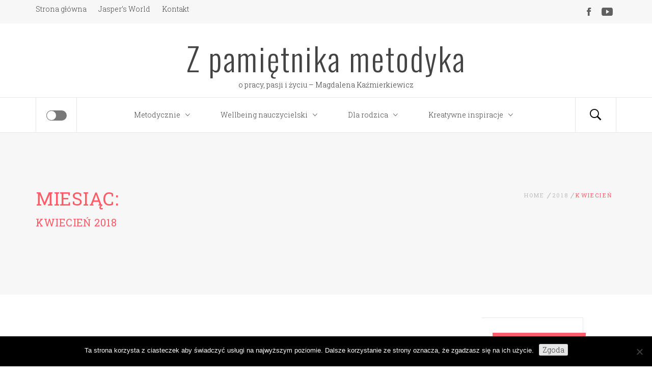

--- FILE ---
content_type: text/html; charset=UTF-8
request_url: https://zpamietnikametodyka.pl/2018/04/
body_size: 15639
content:
<!DOCTYPE html>
<html lang="pl-PL">
<head>
	<!-- hello new -->
    <meta charset="UTF-8">
    <meta name="viewport" content="width=device-width, initial-scale=1.0, maximum-scale=1.0, user-scalable=no" />
    <link rel="profile" href="https://gmpg.org/xfn/11">
    <link rel="pingback" href="https://zpamietnikametodyka.pl/xmlrpc.php">

                    <style type="text/css">
                    body .primary-bgcolor{
                background: #f7f7f7;
            }
            body .primary-textcolor{
                color: #f7f7f7;
            }
                        body .secondary-bgcolor,
            .main-navigation .menu ul > li:hover a:after,
            .main-navigation .menu ul > li:focus a:after,
            .main-navigation .menu ul > li.current-menu-item > a:after,
            .widget.royal_magazine_widget_tabbed ul.nav li:hover a,
            .widget.royal_magazine_widget_tabbed ul.nav li:hover a,
            .widget.royal_magazine_widget_tabbed .nav-tabs > li.active > a,
            .widget.royal_magazine_widget_tabbed .nav-tabs > li.active > a:focus,
            .widget.royal_magazine_widget_tabbed .nav-tabs > li.active > a:hover
            .widget.royal_magazine_widget_tabbed .site-footer .widget ul li{
                background: #ff5c67;
            }
            body .secondary-textcolor,
            body a:hover,
            body a:focus{
                color: #ff5c67 !important;
            }
                        body .site-footer{
                background: #f7f7f7;
            }
                        body .alternative-bgcolor{
                background: #384254;
            }
                        body h1, 
            body h2, 
            body h3, 
            body h4, 
            body h5, 
            body h6,
            html body .primary-font,
            body button, body input[type="button"], body input[type="reset"], body input[type="submit"],
            body input[type="text"], body input[type="email"], body input[type="url"], body input[type="password"], body input[type="search"], body input[type="number"], body input[type="tel"], body input[type="range"], body input[type="date"], body input[type="month"], body input[type="week"], body input[type="time"], body input[type="datetime"], body input[type="datetime-local"], body input[type="color"], body textarea{
                font-family: Oswald;
            }
                        html body,
            body p,
            body button,
            body input,
            body select,
            body textarea
            body .secondary-font,
            html body .alt-font{
                font-family: Roboto Slab;
            }
                        body, button, input, select, textarea{
                font-size: 14px !important;
            }
                        body h1{
                font-size: 36px;
            }
                        body h2{
                font-size: 30px;
            }
                        body h3{
                font-size: 24px;
            }
                        body h4{
                font-size: 18px;
            }
                        body h5{
                font-size: 14px;
            }
                        html body, body p, body button, body input, body select, body textarea, body .widget{
                font-size: 14px;
                line-height: 1.4;
            }
                        @media only screen and (min-width: 768px) {
                .twp-slider-wrapper .single-slide {
                    height: 465px;
                }
            }
                    </style>

        <meta name='robots' content='noindex, follow' />

<!-- Google Tag Manager for WordPress by gtm4wp.com -->
<script data-cfasync="false" data-pagespeed-no-defer>
	var gtm4wp_datalayer_name = "dataLayer";
	var dataLayer = dataLayer || [];
</script>
<!-- End Google Tag Manager for WordPress by gtm4wp.com -->
	<!-- This site is optimized with the Yoast SEO plugin v18.1 - https://yoast.com/wordpress/plugins/seo/ -->
	<title>kwiecień 2018 - Z pamiętnika metodyka</title>
	<meta property="og:locale" content="pl_PL" />
	<meta property="og:type" content="website" />
	<meta property="og:title" content="kwiecień 2018 - Z pamiętnika metodyka" />
	<meta property="og:url" content="https://zpamietnikametodyka.pl/2018/04/" />
	<meta property="og:site_name" content="Z pamiętnika metodyka" />
	<meta name="twitter:card" content="summary_large_image" />
	<script type="application/ld+json" class="yoast-schema-graph">{"@context":"https://schema.org","@graph":[{"@type":"WebSite","@id":"https://zpamietnikametodyka.pl/#website","url":"https://zpamietnikametodyka.pl/","name":"Z pamiętnika metodyka","description":"o pracy, pasji i życiu - Magdalena Kaźmierkiewicz","potentialAction":[{"@type":"SearchAction","target":{"@type":"EntryPoint","urlTemplate":"https://zpamietnikametodyka.pl/?s={search_term_string}"},"query-input":"required name=search_term_string"}],"inLanguage":"pl-PL"},{"@type":"CollectionPage","@id":"https://zpamietnikametodyka.pl/2018/04/#webpage","url":"https://zpamietnikametodyka.pl/2018/04/","name":"kwiecień 2018 - Z pamiętnika metodyka","isPartOf":{"@id":"https://zpamietnikametodyka.pl/#website"},"breadcrumb":{"@id":"https://zpamietnikametodyka.pl/2018/04/#breadcrumb"},"inLanguage":"pl-PL","potentialAction":[{"@type":"ReadAction","target":["https://zpamietnikametodyka.pl/2018/04/"]}]},{"@type":"BreadcrumbList","@id":"https://zpamietnikametodyka.pl/2018/04/#breadcrumb","itemListElement":[{"@type":"ListItem","position":1,"name":"Strona główna","item":"https://zpamietnikametodyka.pl/"},{"@type":"ListItem","position":2,"name":"Archiwum dla kwiecień 2018"}]}]}</script>
	<!-- / Yoast SEO plugin. -->


<link rel='dns-prefetch' href='//fonts.googleapis.com' />
<link rel='dns-prefetch' href='//s.w.org' />
<link rel="alternate" type="application/rss+xml" title="Z pamiętnika metodyka &raquo; Kanał z wpisami" href="https://zpamietnikametodyka.pl/feed/" />
<link rel="alternate" type="application/rss+xml" title="Z pamiętnika metodyka &raquo; Kanał z komentarzami" href="https://zpamietnikametodyka.pl/comments/feed/" />
		<!-- This site uses the Google Analytics by MonsterInsights plugin v9.11.1 - Using Analytics tracking - https://www.monsterinsights.com/ -->
							<script src="//www.googletagmanager.com/gtag/js?id=G-X1NGPQ0BY6"  data-cfasync="false" data-wpfc-render="false" type="text/javascript" async></script>
			<script data-cfasync="false" data-wpfc-render="false" type="text/javascript">
				var mi_version = '9.11.1';
				var mi_track_user = true;
				var mi_no_track_reason = '';
								var MonsterInsightsDefaultLocations = {"page_location":"https:\/\/zpamietnikametodyka.pl\/2018\/04\/"};
								if ( typeof MonsterInsightsPrivacyGuardFilter === 'function' ) {
					var MonsterInsightsLocations = (typeof MonsterInsightsExcludeQuery === 'object') ? MonsterInsightsPrivacyGuardFilter( MonsterInsightsExcludeQuery ) : MonsterInsightsPrivacyGuardFilter( MonsterInsightsDefaultLocations );
				} else {
					var MonsterInsightsLocations = (typeof MonsterInsightsExcludeQuery === 'object') ? MonsterInsightsExcludeQuery : MonsterInsightsDefaultLocations;
				}

								var disableStrs = [
										'ga-disable-G-X1NGPQ0BY6',
									];

				/* Function to detect opted out users */
				function __gtagTrackerIsOptedOut() {
					for (var index = 0; index < disableStrs.length; index++) {
						if (document.cookie.indexOf(disableStrs[index] + '=true') > -1) {
							return true;
						}
					}

					return false;
				}

				/* Disable tracking if the opt-out cookie exists. */
				if (__gtagTrackerIsOptedOut()) {
					for (var index = 0; index < disableStrs.length; index++) {
						window[disableStrs[index]] = true;
					}
				}

				/* Opt-out function */
				function __gtagTrackerOptout() {
					for (var index = 0; index < disableStrs.length; index++) {
						document.cookie = disableStrs[index] + '=true; expires=Thu, 31 Dec 2099 23:59:59 UTC; path=/';
						window[disableStrs[index]] = true;
					}
				}

				if ('undefined' === typeof gaOptout) {
					function gaOptout() {
						__gtagTrackerOptout();
					}
				}
								window.dataLayer = window.dataLayer || [];

				window.MonsterInsightsDualTracker = {
					helpers: {},
					trackers: {},
				};
				if (mi_track_user) {
					function __gtagDataLayer() {
						dataLayer.push(arguments);
					}

					function __gtagTracker(type, name, parameters) {
						if (!parameters) {
							parameters = {};
						}

						if (parameters.send_to) {
							__gtagDataLayer.apply(null, arguments);
							return;
						}

						if (type === 'event') {
														parameters.send_to = monsterinsights_frontend.v4_id;
							var hookName = name;
							if (typeof parameters['event_category'] !== 'undefined') {
								hookName = parameters['event_category'] + ':' + name;
							}

							if (typeof MonsterInsightsDualTracker.trackers[hookName] !== 'undefined') {
								MonsterInsightsDualTracker.trackers[hookName](parameters);
							} else {
								__gtagDataLayer('event', name, parameters);
							}
							
						} else {
							__gtagDataLayer.apply(null, arguments);
						}
					}

					__gtagTracker('js', new Date());
					__gtagTracker('set', {
						'developer_id.dZGIzZG': true,
											});
					if ( MonsterInsightsLocations.page_location ) {
						__gtagTracker('set', MonsterInsightsLocations);
					}
										__gtagTracker('config', 'G-X1NGPQ0BY6', {"forceSSL":"true","link_attribution":"true"} );
										window.gtag = __gtagTracker;										(function () {
						/* https://developers.google.com/analytics/devguides/collection/analyticsjs/ */
						/* ga and __gaTracker compatibility shim. */
						var noopfn = function () {
							return null;
						};
						var newtracker = function () {
							return new Tracker();
						};
						var Tracker = function () {
							return null;
						};
						var p = Tracker.prototype;
						p.get = noopfn;
						p.set = noopfn;
						p.send = function () {
							var args = Array.prototype.slice.call(arguments);
							args.unshift('send');
							__gaTracker.apply(null, args);
						};
						var __gaTracker = function () {
							var len = arguments.length;
							if (len === 0) {
								return;
							}
							var f = arguments[len - 1];
							if (typeof f !== 'object' || f === null || typeof f.hitCallback !== 'function') {
								if ('send' === arguments[0]) {
									var hitConverted, hitObject = false, action;
									if ('event' === arguments[1]) {
										if ('undefined' !== typeof arguments[3]) {
											hitObject = {
												'eventAction': arguments[3],
												'eventCategory': arguments[2],
												'eventLabel': arguments[4],
												'value': arguments[5] ? arguments[5] : 1,
											}
										}
									}
									if ('pageview' === arguments[1]) {
										if ('undefined' !== typeof arguments[2]) {
											hitObject = {
												'eventAction': 'page_view',
												'page_path': arguments[2],
											}
										}
									}
									if (typeof arguments[2] === 'object') {
										hitObject = arguments[2];
									}
									if (typeof arguments[5] === 'object') {
										Object.assign(hitObject, arguments[5]);
									}
									if ('undefined' !== typeof arguments[1].hitType) {
										hitObject = arguments[1];
										if ('pageview' === hitObject.hitType) {
											hitObject.eventAction = 'page_view';
										}
									}
									if (hitObject) {
										action = 'timing' === arguments[1].hitType ? 'timing_complete' : hitObject.eventAction;
										hitConverted = mapArgs(hitObject);
										__gtagTracker('event', action, hitConverted);
									}
								}
								return;
							}

							function mapArgs(args) {
								var arg, hit = {};
								var gaMap = {
									'eventCategory': 'event_category',
									'eventAction': 'event_action',
									'eventLabel': 'event_label',
									'eventValue': 'event_value',
									'nonInteraction': 'non_interaction',
									'timingCategory': 'event_category',
									'timingVar': 'name',
									'timingValue': 'value',
									'timingLabel': 'event_label',
									'page': 'page_path',
									'location': 'page_location',
									'title': 'page_title',
									'referrer' : 'page_referrer',
								};
								for (arg in args) {
																		if (!(!args.hasOwnProperty(arg) || !gaMap.hasOwnProperty(arg))) {
										hit[gaMap[arg]] = args[arg];
									} else {
										hit[arg] = args[arg];
									}
								}
								return hit;
							}

							try {
								f.hitCallback();
							} catch (ex) {
							}
						};
						__gaTracker.create = newtracker;
						__gaTracker.getByName = newtracker;
						__gaTracker.getAll = function () {
							return [];
						};
						__gaTracker.remove = noopfn;
						__gaTracker.loaded = true;
						window['__gaTracker'] = __gaTracker;
					})();
									} else {
										console.log("");
					(function () {
						function __gtagTracker() {
							return null;
						}

						window['__gtagTracker'] = __gtagTracker;
						window['gtag'] = __gtagTracker;
					})();
									}
			</script>
							<!-- / Google Analytics by MonsterInsights -->
				<script type="text/javascript">
			window._wpemojiSettings = {"baseUrl":"https:\/\/s.w.org\/images\/core\/emoji\/13.0.1\/72x72\/","ext":".png","svgUrl":"https:\/\/s.w.org\/images\/core\/emoji\/13.0.1\/svg\/","svgExt":".svg","source":{"concatemoji":"https:\/\/zpamietnikametodyka.pl\/wp-includes\/js\/wp-emoji-release.min.js?ver=5.7.14"}};
			!function(e,a,t){var n,r,o,i=a.createElement("canvas"),p=i.getContext&&i.getContext("2d");function s(e,t){var a=String.fromCharCode;p.clearRect(0,0,i.width,i.height),p.fillText(a.apply(this,e),0,0);e=i.toDataURL();return p.clearRect(0,0,i.width,i.height),p.fillText(a.apply(this,t),0,0),e===i.toDataURL()}function c(e){var t=a.createElement("script");t.src=e,t.defer=t.type="text/javascript",a.getElementsByTagName("head")[0].appendChild(t)}for(o=Array("flag","emoji"),t.supports={everything:!0,everythingExceptFlag:!0},r=0;r<o.length;r++)t.supports[o[r]]=function(e){if(!p||!p.fillText)return!1;switch(p.textBaseline="top",p.font="600 32px Arial",e){case"flag":return s([127987,65039,8205,9895,65039],[127987,65039,8203,9895,65039])?!1:!s([55356,56826,55356,56819],[55356,56826,8203,55356,56819])&&!s([55356,57332,56128,56423,56128,56418,56128,56421,56128,56430,56128,56423,56128,56447],[55356,57332,8203,56128,56423,8203,56128,56418,8203,56128,56421,8203,56128,56430,8203,56128,56423,8203,56128,56447]);case"emoji":return!s([55357,56424,8205,55356,57212],[55357,56424,8203,55356,57212])}return!1}(o[r]),t.supports.everything=t.supports.everything&&t.supports[o[r]],"flag"!==o[r]&&(t.supports.everythingExceptFlag=t.supports.everythingExceptFlag&&t.supports[o[r]]);t.supports.everythingExceptFlag=t.supports.everythingExceptFlag&&!t.supports.flag,t.DOMReady=!1,t.readyCallback=function(){t.DOMReady=!0},t.supports.everything||(n=function(){t.readyCallback()},a.addEventListener?(a.addEventListener("DOMContentLoaded",n,!1),e.addEventListener("load",n,!1)):(e.attachEvent("onload",n),a.attachEvent("onreadystatechange",function(){"complete"===a.readyState&&t.readyCallback()})),(n=t.source||{}).concatemoji?c(n.concatemoji):n.wpemoji&&n.twemoji&&(c(n.twemoji),c(n.wpemoji)))}(window,document,window._wpemojiSettings);
		</script>
		<style type="text/css">
img.wp-smiley,
img.emoji {
	display: inline !important;
	border: none !important;
	box-shadow: none !important;
	height: 1em !important;
	width: 1em !important;
	margin: 0 .07em !important;
	vertical-align: -0.1em !important;
	background: none !important;
	padding: 0 !important;
}
</style>
	<link rel='stylesheet' id='wp-block-library-css'  href='https://zpamietnikametodyka.pl/wp-includes/css/dist/block-library/style.min.css?ver=5.7.14' type='text/css' media='all' />
<link rel='stylesheet' id='cookie-notice-front-css'  href='https://zpamietnikametodyka.pl/wp-content/plugins/cookie-notice/css/front.min.css?ver=2.5.11' type='text/css' media='all' />
<link rel='stylesheet' id='jquery-owlcarousel-css'  href='https://zpamietnikametodyka.pl/wp-content/themes/blog-expert-pro/assets/libraries/owlcarousel/css/owl.carousel.css?ver=5.7.14' type='text/css' media='all' />
<link rel='stylesheet' id='ionicons-css'  href='https://zpamietnikametodyka.pl/wp-content/themes/blog-expert-pro/assets/libraries/ionicons/css/ionicons.min.css?ver=5.7.14' type='text/css' media='all' />
<link rel='stylesheet' id='bootstrap-css'  href='https://zpamietnikametodyka.pl/wp-content/themes/blog-expert-pro/assets/libraries/bootstrap/css/bootstrap.min.css?ver=5.7.14' type='text/css' media='all' />
<link rel='stylesheet' id='sidr-nav-css'  href='https://zpamietnikametodyka.pl/wp-content/themes/blog-expert-pro/assets/libraries/sidr/css/jquery.sidr.dark.css?ver=5.7.14' type='text/css' media='all' />
<link rel='stylesheet' id='magnific-popup-css'  href='https://zpamietnikametodyka.pl/wp-content/themes/blog-expert-pro/assets/libraries/magnific-popup/magnific-popup.css?ver=5.7.14' type='text/css' media='all' />
<link rel='stylesheet' id='animate-css'  href='https://zpamietnikametodyka.pl/wp-content/themes/blog-expert-pro/assets/libraries/animate/animate.css?ver=5.7.14' type='text/css' media='all' />
<link rel='stylesheet' id='vertical-css'  href='https://zpamietnikametodyka.pl/wp-content/themes/blog-expert-pro/assets/libraries/vertical/vertical.css?ver=5.7.14' type='text/css' media='all' />
<link rel='stylesheet' id='blog-expert-style-css'  href='https://zpamietnikametodyka.pl/wp-content/themes/blog-expert-pro/style.css?ver=5.7.14' type='text/css' media='all' />
<link rel='stylesheet' id='blog-expert-google-fonts-css'  href='https://fonts.googleapis.com/css?family=Oswald:400,300,700|Roboto%20Slab:400,300,700' type='text/css' media='all' />
<script type='text/javascript' src='https://zpamietnikametodyka.pl/wp-content/plugins/google-analytics-for-wordpress/assets/js/frontend-gtag.min.js?ver=9.11.1' id='monsterinsights-frontend-script-js'></script>
<script data-cfasync="false" data-wpfc-render="false" type="text/javascript" id='monsterinsights-frontend-script-js-extra'>/* <![CDATA[ */
var monsterinsights_frontend = {"js_events_tracking":"true","download_extensions":"doc,pdf,ppt,zip,xls,docx,pptx,xlsx","inbound_paths":"[{\"path\":\"\\\/go\\\/\",\"label\":\"affiliate\"},{\"path\":\"\\\/recommend\\\/\",\"label\":\"affiliate\"}]","home_url":"https:\/\/zpamietnikametodyka.pl","hash_tracking":"false","v4_id":"G-X1NGPQ0BY6"};/* ]]> */
</script>
<script type='text/javascript' id='cookie-notice-front-js-before'>
var cnArgs = {"ajaxUrl":"https:\/\/zpamietnikametodyka.pl\/wp-admin\/admin-ajax.php","nonce":"b0e93f7974","hideEffect":"fade","position":"bottom","onScroll":false,"onScrollOffset":100,"onClick":false,"cookieName":"cookie_notice_accepted","cookieTime":2592000,"cookieTimeRejected":2592000,"globalCookie":false,"redirection":false,"cache":false,"revokeCookies":false,"revokeCookiesOpt":"automatic"};
</script>
<script type='text/javascript' src='https://zpamietnikametodyka.pl/wp-content/plugins/cookie-notice/js/front.min.js?ver=2.5.11' id='cookie-notice-front-js'></script>
<script type='text/javascript' src='https://zpamietnikametodyka.pl/wp-includes/js/jquery/jquery.min.js?ver=3.5.1' id='jquery-core-js'></script>
<script type='text/javascript' src='https://zpamietnikametodyka.pl/wp-includes/js/jquery/jquery-migrate.min.js?ver=3.3.2' id='jquery-migrate-js'></script>
<link rel="https://api.w.org/" href="https://zpamietnikametodyka.pl/wp-json/" /><link rel="EditURI" type="application/rsd+xml" title="RSD" href="https://zpamietnikametodyka.pl/xmlrpc.php?rsd" />
<link rel="wlwmanifest" type="application/wlwmanifest+xml" href="https://zpamietnikametodyka.pl/wp-includes/wlwmanifest.xml" /> 
<meta name="generator" content="WordPress 5.7.14" />

<!-- Google Tag Manager for WordPress by gtm4wp.com -->
<!-- GTM Container placement set to off -->
<script data-cfasync="false" data-pagespeed-no-defer>
	var dataLayer_content = {"pagePostType":"post","pagePostType2":"month-post"};
	dataLayer.push( dataLayer_content );
</script>
<script data-cfasync="false" data-pagespeed-no-defer>
	console.warn && console.warn("[GTM4WP] Google Tag Manager container code placement set to OFF !!!");
	console.warn && console.warn("[GTM4WP] Data layer codes are active but GTM container must be loaded using custom coding !!!");
</script>
<!-- End Google Tag Manager for WordPress by gtm4wp.com -->
		<script>
		(function(h,o,t,j,a,r){
			h.hj=h.hj||function(){(h.hj.q=h.hj.q||[]).push(arguments)};
			h._hjSettings={hjid:1755594,hjsv:5};
			a=o.getElementsByTagName('head')[0];
			r=o.createElement('script');r.async=1;
			r.src=t+h._hjSettings.hjid+j+h._hjSettings.hjsv;
			a.appendChild(r);
		})(window,document,'//static.hotjar.com/c/hotjar-','.js?sv=');
		</script>
		<style type="text/css">.recentcomments a{display:inline !important;padding:0 !important;margin:0 !important;}</style><link rel="icon" href="https://zpamietnikametodyka.pl/wp-content/uploads/2018/09/ico-pen-nib-150x150.jpg" sizes="32x32" />
<link rel="icon" href="https://zpamietnikametodyka.pl/wp-content/uploads/2018/09/ico-pen-nib-300x300.jpg" sizes="192x192" />
<link rel="apple-touch-icon" href="https://zpamietnikametodyka.pl/wp-content/uploads/2018/09/ico-pen-nib-300x300.jpg" />
<meta name="msapplication-TileImage" content="https://zpamietnikametodyka.pl/wp-content/uploads/2018/09/ico-pen-nib-300x300.jpg" />
</head>

<body data-rsssl=1 class="archive date cookies-not-set hfeed no-sidebar ">
    <div class="preloader"></div>
<!-- full-screen-layout/boxed-layout -->
<div id="page" class="site site-bg full-screen-layout">
    <a class="skip-link screen-reader-text" href="#main">Skip to content</a>
    <div class="top-bar primary-bgcolor">
        <div class="container">
            <div class="row">
                <div class="col-sm-12 col-md-8">
                                        <div class="pull-left">
                        <div id="top-nav" class="auxiliary-nav">
                            <div class="menu-belka_top_lewy-container"><ul id="top-menu" class=""><li id="menu-item-17" class="menu-item menu-item-type-custom menu-item-object-custom menu-item-home menu-item-17"><a href="https://zpamietnikametodyka.pl">Strona główna</a></li>
<li id="menu-item-26" class="menu-item menu-item-type-custom menu-item-object-custom menu-item-26"><a target="_blank" rel="noopener" href="https://play.google.com/store/apps/details?id=com.fairylane.jasper">Jasper&#8217;s World</a></li>
<li id="menu-item-328" class="menu-item menu-item-type-post_type menu-item-object-page menu-item-328"><a href="https://zpamietnikametodyka.pl/kontakt/">Kontakt</a></li>
</ul></div>                        </div>
                    </div>
                                    </div>
                <div class="col-sm-12 col-md-4">
                        <div class="pull-right">
                            <div class="social-icons">
                                <div class="menu-belka_top_media-container"><ul id="social-menu" class=""><li id="menu-item-13" class="menu-item menu-item-type-custom menu-item-object-custom menu-item-13"><a target="_blank" rel="noopener" href="https://www.facebook.com/zPamietnikaMetodykapl-307523479882116/"><span>Profil na Facebook&#8217;u</span></a></li>
<li id="menu-item-16" class="menu-item menu-item-type-custom menu-item-object-custom menu-item-16"><a target="_blank" rel="noopener" href="https://www.youtube.com/channel/UC120x3hl_-FyNXWkQ5sKAzg"><span>Jasper&#8217;s World &#8211; filmy</span></a></li>
</ul></div>                            </div>
                        </div>

                </div>
            </div>
        </div>
    </div> <!--    Topbar Ends-->
    <header id="masthead" class="site-header" role="banner">
        <div class="container">
            <div class="row">
                <div class="col-sm-12">
                    <div class="site-branding">
                        <div class="twp-site-branding">
                            <div class="branding-center">
                                                                    <span class="site-title primary-font">
                                <a href="https://zpamietnikametodyka.pl/" rel="home">
                                    Z pamiętnika metodyka                                </a>
                            </span>
                                                                        <p class="site-description">
                                        o pracy, pasji i życiu &#8211; Magdalena Kaźmierkiewicz                                    </p>
                                                                </div>
                        </div>
                    </div>
                    <!-- .site-branding -->
                </div>
            </div>
        </div>

        <div class="top-header">
            <div class="container">
                <nav class="main-navigation" role="navigation">
                    <span class="icon-sidr">
                       <div>
                           <label id="widgets-nav" class="switch"><input type="checkbox" />
                               <div></div>
                           </label>
                       </div>
                    </span>
                    <span class="icon-search">
                        <i class="ion-ios-search-strong"></i>
                    </span>
                    <span class="toggle-menu" aria-controls="primary-menu" aria-expanded="false">
                         <span class="screen-reader-text">
                            Primary Menu                        </span>
                        <i class="ham"></i>
                    </span>

                    <div class="menu"><ul id="primary-menu" class="menu"><li id="menu-item-64" class="menu-item menu-item-type-taxonomy menu-item-object-category menu-item-has-children menu-item-64"><a href="https://zpamietnikametodyka.pl/category/dla-metodyka/">Metodycznie</a>
<ul class="sub-menu">
	<li id="menu-item-916" class="menu-item menu-item-type-taxonomy menu-item-object-post_tag menu-item-916"><a href="https://zpamietnikametodyka.pl/tag/metodyk/">metodyk</a></li>
	<li id="menu-item-904" class="menu-item menu-item-type-taxonomy menu-item-object-post_tag menu-item-904"><a href="https://zpamietnikametodyka.pl/tag/hospitacje/">hospitacje</a></li>
	<li id="menu-item-905" class="menu-item menu-item-type-taxonomy menu-item-object-post_tag menu-item-905"><a href="https://zpamietnikametodyka.pl/tag/feedback/">feedback</a></li>
	<li id="menu-item-917" class="menu-item menu-item-type-taxonomy menu-item-object-post_tag menu-item-917"><a href="https://zpamietnikametodyka.pl/tag/rozwoj-osobisty/">rozwój osobisty</a></li>
	<li id="menu-item-915" class="menu-item menu-item-type-taxonomy menu-item-object-post_tag menu-item-915"><a href="https://zpamietnikametodyka.pl/tag/przemysl-to/">przemyśl to</a></li>
</ul>
</li>
<li id="menu-item-65" class="menu-item menu-item-type-taxonomy menu-item-object-category menu-item-has-children menu-item-65"><a href="https://zpamietnikametodyka.pl/category/dla-nauczyciela/">Wellbeing nauczycielski</a>
<ul class="sub-menu">
	<li id="menu-item-902" class="menu-item menu-item-type-taxonomy menu-item-object-post_tag menu-item-902"><a href="https://zpamietnikametodyka.pl/tag/pierwszy-krok/">pierwszy (k)rok</a></li>
	<li id="menu-item-907" class="menu-item menu-item-type-taxonomy menu-item-object-post_tag menu-item-907"><a href="https://zpamietnikametodyka.pl/tag/pozytywne-nauczanie/">pozytywne nauczanie</a></li>
	<li id="menu-item-911" class="menu-item menu-item-type-taxonomy menu-item-object-post_tag menu-item-911"><a href="https://zpamietnikametodyka.pl/tag/nauczanie-zdalne/">nauczanie zdalne</a></li>
	<li id="menu-item-903" class="menu-item menu-item-type-taxonomy menu-item-object-post_tag menu-item-903"><a href="https://zpamietnikametodyka.pl/tag/classroom-management/">classroom management</a></li>
	<li id="menu-item-908" class="menu-item menu-item-type-taxonomy menu-item-object-post_tag menu-item-908"><a href="https://zpamietnikametodyka.pl/tag/proces-grupowy/">proces grupowy</a></li>
	<li id="menu-item-912" class="menu-item menu-item-type-taxonomy menu-item-object-post_tag menu-item-912"><a href="https://zpamietnikametodyka.pl/tag/pomysl-na/">pomysł na</a></li>
	<li id="menu-item-909" class="menu-item menu-item-type-taxonomy menu-item-object-post_tag menu-item-909"><a href="https://zpamietnikametodyka.pl/tag/plastyczne-kreacje/">plastyczne kreacje</a></li>
	<li id="menu-item-906" class="menu-item menu-item-type-taxonomy menu-item-object-post_tag menu-item-906"><a href="https://zpamietnikametodyka.pl/tag/gry-jezykowe/">gry językowe</a></li>
	<li id="menu-item-918" class="menu-item menu-item-type-taxonomy menu-item-object-post_tag menu-item-918"><a href="https://zpamietnikametodyka.pl/tag/rozwoj-osobisty/">rozwój osobisty</a></li>
</ul>
</li>
<li id="menu-item-785" class="menu-item menu-item-type-taxonomy menu-item-object-category menu-item-has-children menu-item-785"><a href="https://zpamietnikametodyka.pl/category/dla-rodzica/">Dla rodzica</a>
<ul class="sub-menu">
	<li id="menu-item-910" class="menu-item menu-item-type-taxonomy menu-item-object-post_tag menu-item-910"><a href="https://zpamietnikametodyka.pl/tag/rozwoj-jezykowy/">rozwój językowy</a></li>
	<li id="menu-item-919" class="menu-item menu-item-type-taxonomy menu-item-object-post_tag menu-item-919"><a href="https://zpamietnikametodyka.pl/tag/dumna-mama/">dumna mama</a></li>
</ul>
</li>
<li id="menu-item-473" class="menu-item menu-item-type-taxonomy menu-item-object-category menu-item-has-children menu-item-473"><a href="https://zpamietnikametodyka.pl/category/kreatywne-inspiracje/">Kreatywne inspiracje</a>
<ul class="sub-menu">
	<li id="menu-item-67" class="menu-item menu-item-type-taxonomy menu-item-object-category menu-item-67"><a href="https://zpamietnikametodyka.pl/category/kreatywne-inspiracje/warsztaty-i-szkolenia/">Warsztaty i szkolenia</a></li>
	<li id="menu-item-69" class="menu-item menu-item-type-taxonomy menu-item-object-category menu-item-69"><a href="https://zpamietnikametodyka.pl/category/kreatywne-inspiracje/gry-jezykowe/">Gry językowe</a></li>
	<li id="menu-item-913" class="menu-item menu-item-type-taxonomy menu-item-object-post_tag menu-item-913"><a href="https://zpamietnikametodyka.pl/tag/rozwoj-osobisty/">Rozwój osobisty</a></li>
</ul>
</li>
</ul></div>                </nav><!-- #site-navigation -->
            </div>

        </div>
    </header>
    <!-- #masthead -->
    <div class="popup-search">
        <div class="table-align">
            <div class="table-align-cell v-align-middle">
                <form role="search" method="get" class="search-form" action="https://zpamietnikametodyka.pl/">
				<label>
					<span class="screen-reader-text">Szukaj:</span>
					<input type="search" class="search-field" placeholder="Szukaj &hellip;" value="" name="s" />
				</label>
				<input type="submit" class="search-submit" value="Szukaj" />
			</form>            </div>
        </div>
        <div class="close-popup"></div>
    </div>
    <!--    Searchbar Ends-->
    <!-- Innerpage Header Begins Here -->
            <div class="wrapper page-inner-title inner-banner primary-bgcolor data-bg " data-background="">
            <header class="entry-header">
                <div class="container">
                    <div class="row">
                        <div class="col-md-8">
                            <h1 class="entry-title secondary-textcolor alt-font">Miesiąc: <span>kwiecień 2018</span></h1>                        </div>
                        <div class="col-md-4 mt-xs-20"><div role="navigation" aria-label="Breadcrumbs" class="breadcrumb-trail breadcrumbs" itemprop="breadcrumb"><ul class="trail-items" itemscope itemtype="http://schema.org/BreadcrumbList"><meta name="numberOfItems" content="3" /><meta name="itemListOrder" content="Ascending" /><li itemprop="itemListElement" itemscope itemtype="http://schema.org/ListItem" class="trail-item trail-begin"><a href="https://zpamietnikametodyka.pl" rel="home"><span itemprop="name">Home</span></a><meta itemprop="position" content="1" /></li><li itemprop="itemListElement" itemscope itemtype="http://schema.org/ListItem" class="trail-item"><a href="https://zpamietnikametodyka.pl/2018/"><span itemprop="name">2018</span></a><meta itemprop="position" content="2" /></li><li itemprop="itemListElement" itemscope itemtype="http://schema.org/ListItem" class="trail-item trail-end"><span itemprop="name">kwiecień</span><meta itemprop="position" content="3" /></li></ul></div></div><!-- .container -->                    </div>
                </div>
            </header><!-- .entry-header -->
            <div class="inner-header-overlay blend-color">

            </div>
        </div>

            <!-- Innerpage Header Ends Here -->
    <div id="content" class="site-content">
	<div id="primary" class="content-area">
		<main id="main" class="site-main" role="main">

		
			
<article id="post-92" class="post-92 post type-post status-publish format-standard has-post-thumbnail hentry category-osobiste category-rozwoj-jezykowy tag-dumna-mama tag-rozwoj-jezykowy">
    <div class="pt-30 pb-30 mb-60 twp-article-wrapper">
                <header class="article-header text-center">
            <div class="post-category ribbon secondary-bgcolor primary-font mb-20">
                <span class="ribbon-span">
                    <a href="https://zpamietnikametodyka.pl/category/osobiste/" rel="category tag">Osobiste</a><i class="ion-ionic secondary-textcolor"></i><a href="https://zpamietnikametodyka.pl/category/rozwoj-jezykowy/" rel="category tag">Rozwój Językowy</a>                </span>
            </div>
            <h2 class="entry-title">
                <a href="https://zpamietnikametodyka.pl/pierwsze-kroki-jezykowe/">Pierwsze kroki językowe</a>
            </h2>
        </header>
        <div class="entry-meta primary-font">
            <span class="posted-on meta-info"><a href="https://zpamietnikametodyka.pl/pierwsze-kroki-jezykowe/" rel="bookmark"><time class="entry-date published" datetime="2018-04-24T17:40:14+00:00">24 kwietnia, 2018</time><time class="updated" datetime="2022-01-08T21:21:30+00:00">8 stycznia, 2022</time></a></span><span class="byline meta-info"> <span class="author vcard"><a class="url fn n" href="https://zpamietnikametodyka.pl/author/adminkazm/">Magdalena</a></span></span><span class="comments-link meta-info"><a href="https://zpamietnikametodyka.pl/pierwsze-kroki-jezykowe/#respond">Leave a comment</a></span>		<span class="share-block">
		    <a class="toggle" href="javascript:void(0);">
				Share <i class="ion-android-share-alt"></i>
			</a>
		    <div class="share-options secondary-bgcolor">
		        <ul class="clean-list">
		            <li>
			            <a class="twp-social-share" href="https://www.facebook.com/sharer/sharer.php?u=https://zpamietnikametodyka.pl/pierwsze-kroki-jezykowe/">
			            	<i class="twp-share-icon ion-social-facebook"></i>
			            </a>
		            </li>
		            <li>
			            <a class="twp-social-share" href="https://twitter.com/home?status=https://zpamietnikametodyka.pl/pierwsze-kroki-jezykowe/">
			            	<i class="twp-share-icon ion-social-twitter"></i>
			            </a>
		            </li>
		            <li>
		            	<a class="twp-social-share" href="https://pinterest.com/pin/create/button/?url=https://zpamietnikametodyka.pl/pierwsze-kroki-jezykowe/&media=&description=">
		            		<i class="twp-share-icon ion-social-pinterest"></i>
		            	</a>
		            </li>
		            <li>
		            	<a class="twp-social-share" href="https://plus.google.com/share?url=https://zpamietnikametodyka.pl/pierwsze-kroki-jezykowe/">
		            		<i class="twp-share-icon ion-social-googleplus"></i>
		            	</a>
		            </li>
		            <li>
		            	<a class="twp-social-share" href="https://www.linkedin.com/shareArticle?mini=true&url=https://zpamietnikametodyka.pl/pierwsze-kroki-jezykowe/&title=Pierwsze kroki językowe">
		            		<i class="twp-share-icon ion-social-linkedin"></i>
		            	</a>
		            </li>
		        </ul>
		    </div>
		</span>
            </div><!-- .entry-meta -->
                                <div class="entry-content twp-entry-content archive-image-full">
                        
            <div class='twp-image-archive image-full'><img width="890" height="465" src="https://zpamietnikametodyka.pl/wp-content/uploads/2018/04/stopki.jpg" class="attachment-full size-full wp-post-image" alt="" loading="lazy" srcset="https://zpamietnikametodyka.pl/wp-content/uploads/2018/04/stopki.jpg 890w, https://zpamietnikametodyka.pl/wp-content/uploads/2018/04/stopki-300x157.jpg 300w, https://zpamietnikametodyka.pl/wp-content/uploads/2018/04/stopki-768x401.jpg 768w" sizes="(max-width: 890px) 100vw, 890px" /></div>            <div class="twp-archive-content">
                                    <p>Karolina, 9 tygodni i 5 dni. Idealny czas na to by wypowiedzieć pierwszą sylabę. U Karolci było to „ma”. Zaraz po niej przyszło „aj” 🙂 To niesamowite jak takie małe rzeczy cieszą. Spokojnie, nie mam złudzeń, że to świadoma mowa. Raczej nieświadome ćwiczenie narządów artykulacyjnych zwane „głużeniem”. Wikipedia podpowiada, że <a href="https://zpamietnikametodyka.pl/pierwsze-kroki-jezykowe/" class="read-more">Continue Reading<i class="ion-ios-arrow-right read-more-right"></i></a></p>
                            </div>
        </div><!-- .entry-content -->
                <div class="post-tags primary-font text-center text-uppercase">
            <span class="tags-links">Tagged <a href="https://zpamietnikametodyka.pl/tag/dumna-mama/" rel="tag">dumna mama</a>,<a href="https://zpamietnikametodyka.pl/tag/rozwoj-jezykowy/" rel="tag">rozwój językowy</a></span>        </div>
    </div>
</article><!-- #post-## -->
<article id="post-104" class="post-104 post type-post status-publish format-standard has-post-thumbnail hentry category-osobiste tag-hospitacje tag-metodyk tag-przemysl-to">
    <div class="pt-30 pb-30 mb-60 twp-article-wrapper">
                <header class="article-header text-center">
            <div class="post-category ribbon secondary-bgcolor primary-font mb-20">
                <span class="ribbon-span">
                    <a href="https://zpamietnikametodyka.pl/category/osobiste/" rel="category tag">Osobiste</a>                </span>
            </div>
            <h2 class="entry-title">
                <a href="https://zpamietnikametodyka.pl/metodyk-tez-czlowiek/">Metodyk też człowiek</a>
            </h2>
        </header>
        <div class="entry-meta primary-font">
            <span class="posted-on meta-info"><a href="https://zpamietnikametodyka.pl/metodyk-tez-czlowiek/" rel="bookmark"><time class="entry-date published" datetime="2018-04-16T08:06:12+00:00">16 kwietnia, 2018</time><time class="updated" datetime="2022-01-08T21:24:17+00:00">8 stycznia, 2022</time></a></span><span class="byline meta-info"> <span class="author vcard"><a class="url fn n" href="https://zpamietnikametodyka.pl/author/adminkazm/">Magdalena</a></span></span><span class="comments-link meta-info"><a href="https://zpamietnikametodyka.pl/metodyk-tez-czlowiek/#respond">Leave a comment</a></span>		<span class="share-block">
		    <a class="toggle" href="javascript:void(0);">
				Share <i class="ion-android-share-alt"></i>
			</a>
		    <div class="share-options secondary-bgcolor">
		        <ul class="clean-list">
		            <li>
			            <a class="twp-social-share" href="https://www.facebook.com/sharer/sharer.php?u=https://zpamietnikametodyka.pl/metodyk-tez-czlowiek/">
			            	<i class="twp-share-icon ion-social-facebook"></i>
			            </a>
		            </li>
		            <li>
			            <a class="twp-social-share" href="https://twitter.com/home?status=https://zpamietnikametodyka.pl/metodyk-tez-czlowiek/">
			            	<i class="twp-share-icon ion-social-twitter"></i>
			            </a>
		            </li>
		            <li>
		            	<a class="twp-social-share" href="https://pinterest.com/pin/create/button/?url=https://zpamietnikametodyka.pl/metodyk-tez-czlowiek/&media=&description=">
		            		<i class="twp-share-icon ion-social-pinterest"></i>
		            	</a>
		            </li>
		            <li>
		            	<a class="twp-social-share" href="https://plus.google.com/share?url=https://zpamietnikametodyka.pl/metodyk-tez-czlowiek/">
		            		<i class="twp-share-icon ion-social-googleplus"></i>
		            	</a>
		            </li>
		            <li>
		            	<a class="twp-social-share" href="https://www.linkedin.com/shareArticle?mini=true&url=https://zpamietnikametodyka.pl/metodyk-tez-czlowiek/&title=Metodyk też człowiek">
		            		<i class="twp-share-icon ion-social-linkedin"></i>
		            	</a>
		            </li>
		        </ul>
		    </div>
		</span>
            </div><!-- .entry-meta -->
                                <div class="entry-content twp-entry-content archive-image-full">
                        
            <div class='twp-image-archive image-full'><img width="890" height="465" src="https://zpamietnikametodyka.pl/wp-content/uploads/2018/04/stol.jpg" class="attachment-full size-full wp-post-image" alt="" loading="lazy" srcset="https://zpamietnikametodyka.pl/wp-content/uploads/2018/04/stol.jpg 890w, https://zpamietnikametodyka.pl/wp-content/uploads/2018/04/stol-300x157.jpg 300w, https://zpamietnikametodyka.pl/wp-content/uploads/2018/04/stol-768x401.jpg 768w" sizes="(max-width: 890px) 100vw, 890px" /></div>            <div class="twp-archive-content">
                                    <p>Po pierwsze i najważniejsze: Bądź człowiekiem i dla siebie i dla innych. I Ty, metodyku masz prawo dopiero zaczynać pracę w tym charakterze, i Ty nauczycielu kiedyś zaczynałeś, ale mimo wielu lat doświadczenia na pewno warto otworzyć się na drugiego człowieka. Ale są jednak dwa uniwersalne rozwiązania tego aspektu. Po <a href="https://zpamietnikametodyka.pl/metodyk-tez-czlowiek/" class="read-more">Continue Reading<i class="ion-ios-arrow-right read-more-right"></i></a></p>
                            </div>
        </div><!-- .entry-content -->
                <div class="post-tags primary-font text-center text-uppercase">
            <span class="tags-links">Tagged <a href="https://zpamietnikametodyka.pl/tag/hospitacje/" rel="tag">hospitacje</a>,<a href="https://zpamietnikametodyka.pl/tag/metodyk/" rel="tag">metodyk</a>,<a href="https://zpamietnikametodyka.pl/tag/przemysl-to/" rel="tag">przemyśl to</a></span>        </div>
    </div>
</article><!-- #post-## -->
<article id="post-101" class="post-101 post type-post status-publish format-standard has-post-thumbnail hentry category-dla-metodyka tag-hospitacje tag-metodyk tag-przemysl-to">
    <div class="pt-30 pb-30 mb-60 twp-article-wrapper">
                <header class="article-header text-center">
            <div class="post-category ribbon secondary-bgcolor primary-font mb-20">
                <span class="ribbon-span">
                    <a href="https://zpamietnikametodyka.pl/category/dla-metodyka/" rel="category tag">Dla Metodyka</a>                </span>
            </div>
            <h2 class="entry-title">
                <a href="https://zpamietnikametodyka.pl/metodyk-tez-sie-boi-hospitacji/">Metodyk też się boi hospitacji</a>
            </h2>
        </header>
        <div class="entry-meta primary-font">
            <span class="posted-on meta-info"><a href="https://zpamietnikametodyka.pl/metodyk-tez-sie-boi-hospitacji/" rel="bookmark"><time class="entry-date published" datetime="2018-04-09T18:31:17+00:00">9 kwietnia, 2018</time><time class="updated" datetime="2019-03-22T15:56:39+00:00">22 marca, 2019</time></a></span><span class="byline meta-info"> <span class="author vcard"><a class="url fn n" href="https://zpamietnikametodyka.pl/author/adminkazm/">Magdalena</a></span></span><span class="comments-link meta-info"><a href="https://zpamietnikametodyka.pl/metodyk-tez-sie-boi-hospitacji/#respond">Leave a comment</a></span>		<span class="share-block">
		    <a class="toggle" href="javascript:void(0);">
				Share <i class="ion-android-share-alt"></i>
			</a>
		    <div class="share-options secondary-bgcolor">
		        <ul class="clean-list">
		            <li>
			            <a class="twp-social-share" href="https://www.facebook.com/sharer/sharer.php?u=https://zpamietnikametodyka.pl/metodyk-tez-sie-boi-hospitacji/">
			            	<i class="twp-share-icon ion-social-facebook"></i>
			            </a>
		            </li>
		            <li>
			            <a class="twp-social-share" href="https://twitter.com/home?status=https://zpamietnikametodyka.pl/metodyk-tez-sie-boi-hospitacji/">
			            	<i class="twp-share-icon ion-social-twitter"></i>
			            </a>
		            </li>
		            <li>
		            	<a class="twp-social-share" href="https://pinterest.com/pin/create/button/?url=https://zpamietnikametodyka.pl/metodyk-tez-sie-boi-hospitacji/&media=&description=">
		            		<i class="twp-share-icon ion-social-pinterest"></i>
		            	</a>
		            </li>
		            <li>
		            	<a class="twp-social-share" href="https://plus.google.com/share?url=https://zpamietnikametodyka.pl/metodyk-tez-sie-boi-hospitacji/">
		            		<i class="twp-share-icon ion-social-googleplus"></i>
		            	</a>
		            </li>
		            <li>
		            	<a class="twp-social-share" href="https://www.linkedin.com/shareArticle?mini=true&url=https://zpamietnikametodyka.pl/metodyk-tez-sie-boi-hospitacji/&title=Metodyk też się boi hospitacji">
		            		<i class="twp-share-icon ion-social-linkedin"></i>
		            	</a>
		            </li>
		        </ul>
		    </div>
		</span>
            </div><!-- .entry-meta -->
                                <div class="entry-content twp-entry-content archive-image-full">
                        
            <div class='twp-image-archive image-full'><img width="890" height="465" src="https://zpamietnikametodyka.pl/wp-content/uploads/2018/04/przepasc-jaskinia.png" class="attachment-full size-full wp-post-image" alt="" loading="lazy" srcset="https://zpamietnikametodyka.pl/wp-content/uploads/2018/04/przepasc-jaskinia.png 890w, https://zpamietnikametodyka.pl/wp-content/uploads/2018/04/przepasc-jaskinia-300x157.png 300w, https://zpamietnikametodyka.pl/wp-content/uploads/2018/04/przepasc-jaskinia-768x401.png 768w" sizes="(max-width: 890px) 100vw, 890px" /></div>            <div class="twp-archive-content">
                                    <p>Myślę, że to dość kontrowersyjny temat, bo przecież niby to metodyk idzie i „patrzy na ręce” 😉 Z zewnątrz faktycznie może to tak wyglądać.&nbsp;Prawda jest jednak taka, że (szczególnie dla tych, którzy zaczynają pracę jako metodyk) hospitacje, a w zasadzie wszystko, co dzieje się wokół nich, są ważne i bywają <a href="https://zpamietnikametodyka.pl/metodyk-tez-sie-boi-hospitacji/" class="read-more">Continue Reading<i class="ion-ios-arrow-right read-more-right"></i></a></p>
                            </div>
        </div><!-- .entry-content -->
                <div class="post-tags primary-font text-center text-uppercase">
            <span class="tags-links">Tagged <a href="https://zpamietnikametodyka.pl/tag/hospitacje/" rel="tag">hospitacje</a>,<a href="https://zpamietnikametodyka.pl/tag/metodyk/" rel="tag">metodyk</a>,<a href="https://zpamietnikametodyka.pl/tag/przemysl-to/" rel="tag">przemyśl to</a></span>        </div>
    </div>
</article><!-- #post-## -->
<article id="post-95" class="post-95 post type-post status-publish format-standard has-post-thumbnail hentry category-dla-metodyka category-dla-nauczyciela tag-hospitacje tag-metodyk tag-przemysl-to">
    <div class="pt-30 pb-30 mb-60 twp-article-wrapper">
                <header class="article-header text-center">
            <div class="post-category ribbon secondary-bgcolor primary-font mb-20">
                <span class="ribbon-span">
                    <a href="https://zpamietnikametodyka.pl/category/dla-metodyka/" rel="category tag">Dla Metodyka</a><i class="ion-ionic secondary-textcolor"></i><a href="https://zpamietnikametodyka.pl/category/dla-nauczyciela/" rel="category tag">Dla Nauczyciela</a>                </span>
            </div>
            <h2 class="entry-title">
                <a href="https://zpamietnikametodyka.pl/zwiastowanie-przed-nawiedzeniem/">Zwiastowanie przed nawiedzeniem&#8230;</a>
            </h2>
        </header>
        <div class="entry-meta primary-font">
            <span class="posted-on meta-info"><a href="https://zpamietnikametodyka.pl/zwiastowanie-przed-nawiedzeniem/" rel="bookmark"><time class="entry-date published" datetime="2018-04-03T18:00:20+00:00">3 kwietnia, 2018</time><time class="updated" datetime="2019-03-22T15:57:26+00:00">22 marca, 2019</time></a></span><span class="byline meta-info"> <span class="author vcard"><a class="url fn n" href="https://zpamietnikametodyka.pl/author/adminkazm/">Magdalena</a></span></span><span class="comments-link meta-info"><a href="https://zpamietnikametodyka.pl/zwiastowanie-przed-nawiedzeniem/#respond">Leave a comment</a></span>		<span class="share-block">
		    <a class="toggle" href="javascript:void(0);">
				Share <i class="ion-android-share-alt"></i>
			</a>
		    <div class="share-options secondary-bgcolor">
		        <ul class="clean-list">
		            <li>
			            <a class="twp-social-share" href="https://www.facebook.com/sharer/sharer.php?u=https://zpamietnikametodyka.pl/zwiastowanie-przed-nawiedzeniem/">
			            	<i class="twp-share-icon ion-social-facebook"></i>
			            </a>
		            </li>
		            <li>
			            <a class="twp-social-share" href="https://twitter.com/home?status=https://zpamietnikametodyka.pl/zwiastowanie-przed-nawiedzeniem/">
			            	<i class="twp-share-icon ion-social-twitter"></i>
			            </a>
		            </li>
		            <li>
		            	<a class="twp-social-share" href="https://pinterest.com/pin/create/button/?url=https://zpamietnikametodyka.pl/zwiastowanie-przed-nawiedzeniem/&media=&description=">
		            		<i class="twp-share-icon ion-social-pinterest"></i>
		            	</a>
		            </li>
		            <li>
		            	<a class="twp-social-share" href="https://plus.google.com/share?url=https://zpamietnikametodyka.pl/zwiastowanie-przed-nawiedzeniem/">
		            		<i class="twp-share-icon ion-social-googleplus"></i>
		            	</a>
		            </li>
		            <li>
		            	<a class="twp-social-share" href="https://www.linkedin.com/shareArticle?mini=true&url=https://zpamietnikametodyka.pl/zwiastowanie-przed-nawiedzeniem/&title=Zwiastowanie przed nawiedzeniem&#8230;">
		            		<i class="twp-share-icon ion-social-linkedin"></i>
		            	</a>
		            </li>
		        </ul>
		    </div>
		</span>
            </div><!-- .entry-meta -->
                                <div class="entry-content twp-entry-content archive-image-full">
                        
            <div class='twp-image-archive image-full'><img width="890" height="465" src="https://zpamietnikametodyka.pl/wp-content/uploads/2018/04/jaskolka.png" class="attachment-full size-full wp-post-image" alt="" loading="lazy" srcset="https://zpamietnikametodyka.pl/wp-content/uploads/2018/04/jaskolka.png 890w, https://zpamietnikametodyka.pl/wp-content/uploads/2018/04/jaskolka-300x157.png 300w, https://zpamietnikametodyka.pl/wp-content/uploads/2018/04/jaskolka-768x401.png 768w" sizes="(max-width: 890px) 100vw, 890px" /></div>            <div class="twp-archive-content">
                                    <p>&#8230;&nbsp;czyli jak NIE być policjantem, a jednak (jeśli zasady tego wymagają) iść na hospitację w funkcji kontrolnej. Pamiętam, jak pracowałam jeszcze jako lektor, moja szefowa powiedziała mi przed spot checkiem&nbsp;„Pani Magdo, wpadnę do Pani dziś na chwilę, żeby zobaczyć jak tam idzie praca z grupą”. I wiecie co? Po dobrych <a href="https://zpamietnikametodyka.pl/zwiastowanie-przed-nawiedzeniem/" class="read-more">Continue Reading<i class="ion-ios-arrow-right read-more-right"></i></a></p>
                            </div>
        </div><!-- .entry-content -->
                <div class="post-tags primary-font text-center text-uppercase">
            <span class="tags-links">Tagged <a href="https://zpamietnikametodyka.pl/tag/hospitacje/" rel="tag">hospitacje</a>,<a href="https://zpamietnikametodyka.pl/tag/metodyk/" rel="tag">metodyk</a>,<a href="https://zpamietnikametodyka.pl/tag/przemysl-to/" rel="tag">przemyśl to</a></span>        </div>
    </div>
</article><!-- #post-## -->
		</main><!-- #main -->
	</div><!-- #primary -->

	
<aside id="secondary" class="widget-area" role="complementary">
	<div class="theiaStickySidebar">
		<section id="blog-expert-popular-sidebar-layout-4" class="widget mb-50 blog_expert_popular_post_widget"><h3 class="widget-title center-widget-title"><span class="secondary-bgcolor">Przeczytaj jeszcze&#8230;</span></h3>                                    <div class="twp-recent-widget">                
                <ul class="recent-widget-list">
                                                        <li>
                        <article class="article-list">
                            <div class="article-image">
                                                        <a href="https://zpamietnikametodyka.pl/uczniowie-a-poczucie-sukcesu/" class="bg-image bg-image-1">
                                <img src="https://zpamietnikametodyka.pl/wp-content/uploads/2022/09/drew-beamer-Vc1pJfvoQvY-unsplash-scaled-e1668016006194.jpg" alt="Uczniowie a poczucie sukcesu">
                            </a>
                                <div class="trend-item">
                                    <span class="number"> 1</span>
                                </div>
                            </div>
                            <div class="article-body">
                                <div class="post-meta">
                                    <span class="posts-date secondary-bgcolor">
                                    <i class="icon ion-ios-calendar meta-icon alt-color"></i>
                                        1 paź 2022</span>
                                </div>
                                <h5>
                                    <a href="https://zpamietnikametodyka.pl/uczniowie-a-poczucie-sukcesu/">
                                        Uczniowie a poczucie sukcesu                                    </a>
                                </h5>
                            </div>
                        </article>
                    </li>
                                                        <li>
                        <article class="article-list">
                            <div class="article-image">
                                                        <a href="https://zpamietnikametodyka.pl/selfie-i-garsc-innych-pomyslow-na-aktywnosci-z-wykorzystaniem-zdjec-podczas-zajec/" class="bg-image bg-image-1">
                                <img src="https://zpamietnikametodyka.pl/wp-content/uploads/2022/09/smartphone-g1a216876c_1920-e1668014417793.jpg" alt="Selfie! I garść innych pomysłów na aktywności z wykorzystaniem zdjęć podczas zajęć">
                            </a>
                                <div class="trend-item">
                                    <span class="number"> 2</span>
                                </div>
                            </div>
                            <div class="article-body">
                                <div class="post-meta">
                                    <span class="posts-date secondary-bgcolor">
                                    <i class="icon ion-ios-calendar meta-icon alt-color"></i>
                                        21 wrz 2022</span>
                                </div>
                                <h5>
                                    <a href="https://zpamietnikametodyka.pl/selfie-i-garsc-innych-pomyslow-na-aktywnosci-z-wykorzystaniem-zdjec-podczas-zajec/">
                                        Selfie! I garść innych pomysłów na aktywności z wykorzystaniem zdjęć podczas zajęć                                    </a>
                                </h5>
                            </div>
                        </article>
                    </li>
                                                        <li>
                        <article class="article-list">
                            <div class="article-image">
                                                        <a href="https://zpamietnikametodyka.pl/krytycznie-o-zadaniach-komunikacyjnych/" class="bg-image bg-image-1">
                                <img src="https://zpamietnikametodyka.pl/wp-content/uploads/2022/09/animal-ga85c1630b_1920-e1668014371770.jpg" alt="Krytycznie o zadaniach komunikacyjnych">
                            </a>
                                <div class="trend-item">
                                    <span class="number"> 3</span>
                                </div>
                            </div>
                            <div class="article-body">
                                <div class="post-meta">
                                    <span class="posts-date secondary-bgcolor">
                                    <i class="icon ion-ios-calendar meta-icon alt-color"></i>
                                        19 wrz 2022</span>
                                </div>
                                <h5>
                                    <a href="https://zpamietnikametodyka.pl/krytycznie-o-zadaniach-komunikacyjnych/">
                                        Krytycznie o zadaniach komunikacyjnych                                    </a>
                                </h5>
                            </div>
                        </article>
                    </li>
                                                        <li>
                        <article class="article-list">
                            <div class="article-image">
                                                        <a href="https://zpamietnikametodyka.pl/czas-to-waluta-czyli-dlaczego-warto-zrobic-przerwe-w-ciaglym-mysleniu-o-uczniach-ich-sprawach-lekcjach-testach-rodzicach-i-tym-podobnych/" class="bg-image bg-image-1">
                                <img src="https://zpamietnikametodyka.pl/wp-content/uploads/2022/02/clock-ga48cb42b4_1920-e1646920626447.jpg" alt="Czas to waluta… &#8211; czyli dlaczego warto zrobić przerwę w ciągłym myśleniu o uczniach, ich sprawach, lekcjach, testach, rodzicach i tym podobnych">
                            </a>
                                <div class="trend-item">
                                    <span class="number"> 4</span>
                                </div>
                            </div>
                            <div class="article-body">
                                <div class="post-meta">
                                    <span class="posts-date secondary-bgcolor">
                                    <i class="icon ion-ios-calendar meta-icon alt-color"></i>
                                        9 lut 2022</span>
                                </div>
                                <h5>
                                    <a href="https://zpamietnikametodyka.pl/czas-to-waluta-czyli-dlaczego-warto-zrobic-przerwe-w-ciaglym-mysleniu-o-uczniach-ich-sprawach-lekcjach-testach-rodzicach-i-tym-podobnych/">
                                        Czas to waluta… &#8211; czyli dlaczego warto zrobić przerwę w ciągłym myśleniu o uczniach, ich sprawach, lekcjach, testach, rodzicach i tym podobnych                                    </a>
                                </h5>
                            </div>
                        </article>
                    </li>
                                                        <li>
                        <article class="article-list">
                            <div class="article-image">
                                                        <a href="https://zpamietnikametodyka.pl/o-sile-nauczycielskich-przekonan-i-o-dystansie-do-uczniow-troche-tez/" class="bg-image bg-image-1">
                                <img src="https://zpamietnikametodyka.pl/wp-content/uploads/2022/02/mistake-gb723bff63_1920-e1644245515672.jpg" alt="O sile nauczycielskich przekonań i o dystansie do uczniów trochę też&#8230;">
                            </a>
                                <div class="trend-item">
                                    <span class="number"> 5</span>
                                </div>
                            </div>
                            <div class="article-body">
                                <div class="post-meta">
                                    <span class="posts-date secondary-bgcolor">
                                    <i class="icon ion-ios-calendar meta-icon alt-color"></i>
                                        7 lut 2022</span>
                                </div>
                                <h5>
                                    <a href="https://zpamietnikametodyka.pl/o-sile-nauczycielskich-przekonan-i-o-dystansie-do-uczniow-troche-tez/">
                                        O sile nauczycielskich przekonań i o dystansie do uczniów trochę też&#8230;                                    </a>
                                </h5>
                            </div>
                        </article>
                    </li>
                                </ul>
            </div>

            
                    </section>	</div>
</aside><!-- #secondary -->
    <div id="sidr-nav">
        <a class="sidr-class-sidr-button-close secondary-bgcolor" href="#sidr-nav">Close <i class="ion-ios-close"></i></a>
        <!-- slider menu sidebar content -->
        <section id="blog-expert-author-layout-3" class="widget mt-30 blog_expert_author_widget"><h3 class="widget-title center-widget-title"><span class="secondary-bgcolor">O mnie</span></h3>
            <!--cut from here-->
            <div class="author-info">
                <div class="author-image">
                                            <div class="profile-image bg-image">
                            <img src="https://zpamietnikametodyka.pl/wp-content/uploads/2023/02/MagdakenaKazmierkiewicz_small_3-225x300.jpg">
                        </div>
                                    </div> <!-- /#author-image -->
                <div class="author-details">
                                            <h3 class="author-name">Magdalena Kaźmierkiewicz</h3>
                                                                <p>Uwielbiam być metodykiem. Im dłużej wykonuję tę pracę, tym większą upatruję w niej odpowiedzialność, wielowymiarowość i przestrzeń do rozwoju wszelkich kompetencji z pogranicza życia zawodowego i prywatnego. Każde spotkanie w metodycznej przestrzeni, zazwyczaj zagospodarowanej tematem efektywnego (i czasem efektownego też) nauczania jest okazją do refleksji, lekcji i działań ku temu, by jakość edukacji językowej była coraz lepsza. Moją misją jest towarzyszenie drugiemu człowiekowi  w procesie rozwoju. Będąc metodykiem i pracując z nauczycielami, właścicielami szkół językowych, NGOsami, czy uczniami i ich rodzicami, mogę to robić nieustannie :)
Współpracuję z  IATEFL Poland - jako członek Zarządu ds. międzynarodowych i Teacher Development SIG co-ordinator, współpracowałam także z  PASE (projektowo, m. in. jako koordynator merytoryczny konferencji). "Po godzinach" rozwijam Fairylane - współtworzony przeze mnie startup, w którym powstają nowoczesne rozwiązania do efektywnej nauki języków. Bardzo bliskie mi jest wspieranie nauczycieli i metodyków w dążeniu do dobrostanu, a także pomoc nauczycielom na początku swojej drogi zawodowej - tak, by czuli się zaopiekowani i wyposażeni w praktyczne narzędzia niezbędne w ich pracy. Na łamach bloga chciałabym podzielić się z Tobą wybranymi aspektami swojej pracy, a także osobistymi przemyśleniami. Miłej lektury!</p>
                                    </div> <!-- /#author-details -->
                <div class="author-social">
                                                                                                                    </div>
            </div>
            </section><section id="archives-6" class="widget mt-30 widget_archive"><h3 class="widget-title center-widget-title"><span class="secondary-bgcolor">Archiwa</span></h3>
			<ul>
					<li><a href='https://zpamietnikametodyka.pl/2022/10/'>październik 2022</a></li>
	<li><a href='https://zpamietnikametodyka.pl/2022/09/'>wrzesień 2022</a></li>
	<li><a href='https://zpamietnikametodyka.pl/2022/02/'>luty 2022</a></li>
	<li><a href='https://zpamietnikametodyka.pl/2022/01/'>styczeń 2022</a></li>
	<li><a href='https://zpamietnikametodyka.pl/2021/12/'>grudzień 2021</a></li>
	<li><a href='https://zpamietnikametodyka.pl/2021/11/'>listopad 2021</a></li>
	<li><a href='https://zpamietnikametodyka.pl/2021/10/'>październik 2021</a></li>
	<li><a href='https://zpamietnikametodyka.pl/2021/09/'>wrzesień 2021</a></li>
	<li><a href='https://zpamietnikametodyka.pl/2021/06/'>czerwiec 2021</a></li>
	<li><a href='https://zpamietnikametodyka.pl/2021/05/'>maj 2021</a></li>
	<li><a href='https://zpamietnikametodyka.pl/2021/04/'>kwiecień 2021</a></li>
	<li><a href='https://zpamietnikametodyka.pl/2021/03/'>marzec 2021</a></li>
	<li><a href='https://zpamietnikametodyka.pl/2021/02/'>luty 2021</a></li>
	<li><a href='https://zpamietnikametodyka.pl/2021/01/'>styczeń 2021</a></li>
	<li><a href='https://zpamietnikametodyka.pl/2020/12/'>grudzień 2020</a></li>
	<li><a href='https://zpamietnikametodyka.pl/2020/11/'>listopad 2020</a></li>
	<li><a href='https://zpamietnikametodyka.pl/2020/08/'>sierpień 2020</a></li>
	<li><a href='https://zpamietnikametodyka.pl/2020/07/'>lipiec 2020</a></li>
	<li><a href='https://zpamietnikametodyka.pl/2020/06/'>czerwiec 2020</a></li>
	<li><a href='https://zpamietnikametodyka.pl/2020/05/'>maj 2020</a></li>
	<li><a href='https://zpamietnikametodyka.pl/2020/04/'>kwiecień 2020</a></li>
	<li><a href='https://zpamietnikametodyka.pl/2020/03/'>marzec 2020</a></li>
	<li><a href='https://zpamietnikametodyka.pl/2020/02/'>luty 2020</a></li>
	<li><a href='https://zpamietnikametodyka.pl/2020/01/'>styczeń 2020</a></li>
	<li><a href='https://zpamietnikametodyka.pl/2019/12/'>grudzień 2019</a></li>
	<li><a href='https://zpamietnikametodyka.pl/2019/11/'>listopad 2019</a></li>
	<li><a href='https://zpamietnikametodyka.pl/2019/10/'>październik 2019</a></li>
	<li><a href='https://zpamietnikametodyka.pl/2019/09/'>wrzesień 2019</a></li>
	<li><a href='https://zpamietnikametodyka.pl/2019/06/'>czerwiec 2019</a></li>
	<li><a href='https://zpamietnikametodyka.pl/2019/05/'>maj 2019</a></li>
	<li><a href='https://zpamietnikametodyka.pl/2019/04/'>kwiecień 2019</a></li>
	<li><a href='https://zpamietnikametodyka.pl/2019/03/'>marzec 2019</a></li>
	<li><a href='https://zpamietnikametodyka.pl/2019/02/'>luty 2019</a></li>
	<li><a href='https://zpamietnikametodyka.pl/2019/01/'>styczeń 2019</a></li>
	<li><a href='https://zpamietnikametodyka.pl/2018/12/'>grudzień 2018</a></li>
	<li><a href='https://zpamietnikametodyka.pl/2018/11/'>listopad 2018</a></li>
	<li><a href='https://zpamietnikametodyka.pl/2018/10/'>październik 2018</a></li>
	<li><a href='https://zpamietnikametodyka.pl/2018/09/'>wrzesień 2018</a></li>
	<li><a href='https://zpamietnikametodyka.pl/2018/08/'>sierpień 2018</a></li>
	<li><a href='https://zpamietnikametodyka.pl/2018/07/'>lipiec 2018</a></li>
	<li><a href='https://zpamietnikametodyka.pl/2018/06/'>czerwiec 2018</a></li>
	<li><a href='https://zpamietnikametodyka.pl/2018/05/'>maj 2018</a></li>
	<li><a href='https://zpamietnikametodyka.pl/2018/04/' aria-current="page">kwiecień 2018</a></li>
	<li><a href='https://zpamietnikametodyka.pl/2018/03/'>marzec 2018</a></li>
			</ul>

			</section>    </div>
</div><!-- #content -->

    <footer id="colophon" class="site-footer" role="contentinfo">
            <div class="footer-widget pt-60 pb-50">
            <div class="container">
                
                        <div class="row">
                                                            <div class="contact-list col-md-4">
                                    <div id="text-3" class="widget widget_text"><h3 class="widget-title bordered-widget-title secondary-textcolor">Z pamiętnika metodyka</h3>			<div class="textwidget"><p>&#8222;Z pamiętnika metodyka&#8221; to projekt, który łączy trzy odmienne perspektywy w nauczaniu &#8211; metodyczną, nauczycielską i rodzicielską. Celem jest przybliżenie oczekiwań, potrzeb, a także obaw i trudności, które mieszają się w miejscu zwanym szkołą. Wierzę, że każdy z Was znajdzie tu coś dla siebie, co polubi ale także z czym się nie zgodzi. Zapraszam zatem do otwartej dyskusji. Rozmawiajmy na rzecz lepszej edukacji językowej!</p>
</div>
		</div>                                </div>
                                                                                        <div class="contact-list col-md-4">
                                    
		<div id="recent-posts-9" class="widget widget_recent_entries">
		<h3 class="widget-title bordered-widget-title secondary-textcolor">Ostatnio dodane</h3>
		<ul>
											<li>
					<a href="https://zpamietnikametodyka.pl/uczniowie-a-poczucie-sukcesu/">Uczniowie a poczucie sukcesu</a>
									</li>
											<li>
					<a href="https://zpamietnikametodyka.pl/selfie-i-garsc-innych-pomyslow-na-aktywnosci-z-wykorzystaniem-zdjec-podczas-zajec/">Selfie! I garść innych pomysłów na aktywności z wykorzystaniem zdjęć podczas zajęć</a>
									</li>
											<li>
					<a href="https://zpamietnikametodyka.pl/krytycznie-o-zadaniach-komunikacyjnych/">Krytycznie o zadaniach komunikacyjnych</a>
									</li>
											<li>
					<a href="https://zpamietnikametodyka.pl/czas-to-waluta-czyli-dlaczego-warto-zrobic-przerwe-w-ciaglym-mysleniu-o-uczniach-ich-sprawach-lekcjach-testach-rodzicach-i-tym-podobnych/">Czas to waluta… &#8211; czyli dlaczego warto zrobić przerwę w ciągłym myśleniu o uczniach, ich sprawach, lekcjach, testach, rodzicach i tym podobnych</a>
									</li>
											<li>
					<a href="https://zpamietnikametodyka.pl/o-sile-nauczycielskich-przekonan-i-o-dystansie-do-uczniow-troche-tez/">O sile nauczycielskich przekonań i o dystansie do uczniów trochę też&#8230;</a>
									</li>
					</ul>

		</div>                                </div>
                                                                                        <div class="contact-list col-md-4">
                                    <div id="recent-comments-7" class="widget widget_recent_comments"><h3 class="widget-title bordered-widget-title secondary-textcolor">Waszym Zdaniem</h3><ul id="recentcomments"><li class="recentcomments"><span class="comment-author-link"><a href='http://yandex.com/poll/LZW8GPQdJg3xe5C7gt95bD' rel='external nofollow ugc' class='url'>Sex Dating. Go &gt; yandex.com/poll/LZW8GPQdJg3xe5C7gt95bD?hs=eac22fa14527966626b9123bc43720c8&amp; Notification # 8191</a></span> - <a href="https://zpamietnikametodyka.pl/uczniowie-a-poczucie-sukcesu/#comment-34891">Uczniowie a poczucie sukcesu</a></li><li class="recentcomments"><span class="comment-author-link"><a href='http://yandex.com/poll/LZW8GPQdJg3xe5C7gt95bD' rel='external nofollow ugc' class='url'>Dating for sex. Let's Go - yandex.com/poll/LZW8GPQdJg3xe5C7gt95bD?hs=752a698b7c754159d6c9a9e826607079&amp; Message # 4138</a></span> - <a href="https://zpamietnikametodyka.pl/selfie-i-garsc-innych-pomyslow-na-aktywnosci-z-wykorzystaniem-zdjec-podczas-zajec/#comment-34890">Selfie! I garść innych pomysłów na aktywności z wykorzystaniem zdjęć podczas zajęć</a></li><li class="recentcomments"><span class="comment-author-link"><a href='http://yandex.com/poll/LZW8GPQdJg3xe5C7gt95bD' rel='external nofollow ugc' class='url'>Adult Dating. Let's Go - yandex.com/poll/LZW8GPQdJg3xe5C7gt95bD?hs=b403edcfe9fee294660676ef71380f30&amp; Notification # 8281</a></span> - <a href="https://zpamietnikametodyka.pl/o-granicach-kompetencji-czyli-po-prostu-nie-musisz-byc-ekspertem/#comment-34889">O granicach kompetencji, czyli po prostu&#8230; nie musisz być ekspertem :)</a></li><li class="recentcomments"><span class="comment-author-link"><a href='https://graph.org/Get-your-BTC-09-04' rel='external nofollow ugc' class='url'>Limited Offer - 0.4 BTC gift waiting. Claim today → https://graph.org/Get-your-BTC-09-04?hs=65628b53f0a45107e8e1cb02391714f2&amp;</a></span> - <a href="https://zpamietnikametodyka.pl/zaakceptuj-to-czyli-o-planowaniu-zajec-w-niewiadomej-rzeczywistosci/#comment-34607">Zaakceptuj to! Czyli o planowaniu zajęć w (nie)wiadomej rzeczywistości</a></li><li class="recentcomments"><span class="comment-author-link"><a href='https://graph.org/Get-your-BTC-09-04' rel='external nofollow ugc' class='url'>Limited Promo: 0.4 BTC reward waiting. Get today → https://graph.org/Get-your-BTC-09-04?hs=eac22fa14527966626b9123bc43720c8&amp;</a></span> - <a href="https://zpamietnikametodyka.pl/uczniowie-a-poczucie-sukcesu/#comment-34606">Uczniowie a poczucie sukcesu</a></li></ul></div>                                </div>
                                                                                </div>

                            </div>
        </div>
            <div class="copyright-area">
            <div class="container">
                <div class="row">
                    <div class="col-md-12">
                        <div class="site-info text-center">
                            <h5 class="site-copyright alt-font">
                                © 2023 Magdalena Kazmierkiewicz. All rights reserved.                                                            </h5>
                        </div>
                    </div>
                </div>
            </div>
        </div>
    </footer>
</div>

<div class="scroll-up secondary-bgcolor">
    <i class="ion-ios-arrow-up text-light"></i>
</div>


<script type='text/javascript' src='https://zpamietnikametodyka.pl/wp-content/plugins/duracelltomi-google-tag-manager/dist/js/gtm4wp-form-move-tracker.js?ver=1.22.3' id='gtm4wp-form-move-tracker-js'></script>
<script type='text/javascript' src='https://zpamietnikametodyka.pl/wp-content/themes/blog-expert-pro/js/navigation.js?ver=20151215' id='blog-expert-navigation-js'></script>
<script type='text/javascript' src='https://zpamietnikametodyka.pl/wp-content/themes/blog-expert-pro/js/skip-link-focus-fix.js?ver=20151215' id='blog-expert-skip-link-focus-fix-js'></script>
<script type='text/javascript' src='https://zpamietnikametodyka.pl/wp-content/themes/blog-expert-pro/assets/libraries/owlcarousel/js/owl.carousel.min.js?ver=5.7.14' id='jquery-owlcarousel-js'></script>
<script type='text/javascript' src='https://zpamietnikametodyka.pl/wp-content/themes/blog-expert-pro/assets/libraries/bootstrap/js/bootstrap.min.js?ver=5.7.14' id='jquery-bootstrap-js'></script>
<script type='text/javascript' src='https://zpamietnikametodyka.pl/wp-content/themes/blog-expert-pro/assets/libraries/jquery-match-height/js/jquery.matchHeight.min.js?ver=5.7.14' id='jquery-match-height-js'></script>
<script type='text/javascript' src='https://zpamietnikametodyka.pl/wp-content/themes/blog-expert-pro/assets/libraries/sidr/js/jquery.sidr.min.js?ver=5.7.14' id='jquery-sidr-js'></script>
<script type='text/javascript' src='https://zpamietnikametodyka.pl/wp-content/themes/blog-expert-pro/assets/libraries/magnific-popup/jquery.magnific-popup.min.js?ver=5.7.14' id='jquery-magnific-popup-js'></script>
<script type='text/javascript' src='https://zpamietnikametodyka.pl/wp-content/themes/blog-expert-pro/assets/libraries/theiaStickySidebar/theia-sticky-sidebar.min.js?ver=5.7.14' id='theiaStickySidebar-js'></script>
<script type='text/javascript' src='https://zpamietnikametodyka.pl/wp-content/themes/blog-expert-pro/assets/twp/js/custom-script.js?ver=5.7.14' id='blog-expert-script-js'></script>
<script type='text/javascript' src='https://zpamietnikametodyka.pl/wp-includes/js/wp-embed.min.js?ver=5.7.14' id='wp-embed-js'></script>

		<!-- Cookie Notice plugin v2.5.11 by Hu-manity.co https://hu-manity.co/ -->
		<div id="cookie-notice" role="dialog" class="cookie-notice-hidden cookie-revoke-hidden cn-position-bottom" aria-label="Cookie Notice" style="background-color: rgba(0,0,0,1);"><div class="cookie-notice-container" style="color: #fff"><span id="cn-notice-text" class="cn-text-container">Ta strona korzysta z ciasteczek aby świadczyć usługi na najwyższym poziomie. Dalsze korzystanie ze strony oznacza, że zgadzasz się na ich użycie.</span><span id="cn-notice-buttons" class="cn-buttons-container"><button id="cn-accept-cookie" data-cookie-set="accept" class="cn-set-cookie cn-button cn-button-custom button" aria-label="Zgoda">Zgoda</button></span><button type="button" id="cn-close-notice" data-cookie-set="accept" class="cn-close-icon" aria-label="Nie wyrażam zgody"></button></div>
			
		</div>
		<!-- / Cookie Notice plugin -->
</body>
</html>


--- FILE ---
content_type: text/css
request_url: https://zpamietnikametodyka.pl/wp-content/themes/blog-expert-pro/style.css?ver=5.7.14
body_size: 13080
content:
/*
Theme Name: Blog Expert Pro
Theme URI: https://www.themeinwp.com/theme/blog-expert-pro/
Author: ThemeInWP
Author URI: https://www.themeinwp.com
Description: Blog Expert is a clean, modern and perfect minimal Wordpress theme specially for bloggers. With stunning styling options at your fingertips, Blog Expert is designed with a combination of pure elegance and attention to details. The blog theme offers a stunning and awesome visual experience to showcase your content with responsive grid system layout optimized for mobile touch and swipe. Perfect for personal blog, fashion blog, lifestyle blog, travel blog, food blog, craft blog, tech blog, creative blog, photography and many many more.
Version: 1.0.5
License: GNU General Public License v3 or later
License URI: http://www.gnu.org/licenses/gpl-3.0.html
Text Domain: blog-expert
Tags: blog, one-column, two-columns, left-sidebar, right-sidebar, custom-background,  custom-menu, featured-images, full-width-template, custom-header, translation-ready, theme-options, threaded-comments, footer-widgets

*/
/*--------------------------------------------------------------
>>> TABLE OF CONTENTS:
----------------------------------------------------------------
# Normalize
# Typography
# Elements
# Forms
# Navigation
	## Links
	## Menus
# Accessibility
# Alignments
# Clearings
# Widgets
# Content
    ##search
    ##Admin only visible css
    ##Social Icon
    ##Slider
    ## Homepage
	## Posts and pages
# Footer
    ##Backtotop
# Infinite scroll
--------------------------------------------------------------*/

/*--------------------------------------------------------------
# Normalize
--------------------------------------------------------------*/
html {
    font-family: sans-serif;
    font-size: 100%;
    -webkit-text-size-adjust: 100%;
    -ms-text-size-adjust: 100%;
}

body {
    margin: 0;
}

article,
aside,
details,
figcaption,
figure,
footer,
header,
main,
menu,
nav,
section,
summary {
    display: block;
}

audio,
canvas,
progress,
video {
    display: inline-block;
    vertical-align: baseline;
}

audio:not([controls]) {
    display: none;
    height: 0;
}

[hidden],
template {
    display: none;
}

a {
    background-color: transparent;
}

a:active,
a:hover {
    outline: 0;
}

abbr[title] {
    border-bottom: 1px dotted;
}

b,
strong {
    font-weight: bold;
}

dfn {
    font-style: italic;
}

h1 {
    margin: 0.67em 0;
}

mark {
    background: #ff0;
    color: #000;
}

small {
    font-size: 80%;
}

sub,
sup {
    font-size: 75%;
    line-height: 0;
    position: relative;
    vertical-align: baseline;
}

sup {
    top: -0.5em;
}

sub {
    bottom: -0.25em;
}

img {
    border: 0;
}

svg:not(:root) {
    overflow: hidden;
}

figure {
    margin: 0 auto;
}

hr {
    box-sizing: content-box;
    height: 0;
}

pre {
    overflow: auto;
}

code,
kbd,
pre,
samp {
    font-family: monospace, monospace;
    font-size: 1em;
}

button,
input,
optgroup,
select,
textarea {
    color: inherit;
    font: inherit;
    margin: 0;
}

button {
    overflow: visible;
}

button,
select {
    text-transform: none;
}

button,
html input[type="button"],
input[type="reset"],
input[type="submit"] {
    -webkit-appearance: button;
    cursor: pointer;
}

button[disabled],
html input[disabled] {
    cursor: default;
}

button::-moz-focus-inner,
input::-moz-focus-inner {
    border: 0;
    padding: 0;
}

input {
    line-height: normal;
}

input[type="checkbox"],
input[type="radio"] {
    box-sizing: border-box;
    padding: 0;
}

input[type="number"]::-webkit-inner-spin-button,
input[type="number"]::-webkit-outer-spin-button {
    height: auto;
}

input[type="search"]::-webkit-search-cancel-button,
input[type="search"]::-webkit-search-decoration {
    -webkit-appearance: none;
}

fieldset {
    border: 1px solid #c0c0c0;
    margin: 0 2px;
    padding: 0.35em 0.625em 0.75em;
}

legend {
    border: 0;
    padding: 0;
}

textarea {
    overflow: auto;
}

optgroup {
    font-weight: bold;
}

table {
    border-collapse: collapse;
    border-spacing: 0;
}

td,
th {
    padding: 0;
}

/*--------------------------------------------------------------
# Typography
--------------------------------------------------------------*/
html {
    -webkit-font-smoothing: antialiased;
    -moz-font-smoothing: grayscale;
    -moz-osx-font-smoothing: grayscale;
}

body,
button,
input,
select,
textarea {
    color: #333;
    font-family: 'Roboto Slab', serif;
    font-size: 14px;
    line-height: 2em;
    font-weight: 300;
}

h1, h2, h3, h4, h5, h6 {
    color: #585858;
    clear: both;
    font-weight: 400;
    font-family: 'Oswald', sans-serif;
}

body .primary-font {
    font-family: 'Oswald', sans-serif;
}

body .alt-font {
    font-family: 'Roboto Slab', serif;
}

p {
    margin-bottom: 15px;
}

dfn, cite, em, i {
    font-style: italic;
}

blockquote {
    margin: 0 1.5em;
}

blockquote,
q {
    background: #f9f9f9;
    border-left: 10px solid #ccc;
    margin: 15px auto;
    padding: 0.5em 25px;
    quotes: "\201C" "\201D" "\2018" "\2019";
}

blockquote:before,
q:before {
    color: #ccc;
    content: open-quote;
    font-size: 4em;
    line-height: 0.1em;
    margin-right: 0.25em;
    vertical-align: -0.4em;
}

blockquote p,
q p {
    display: inline;
}

address {
    margin: 0 0 1.5em;
}

pre {
    background: #eee;
    font-family: "Courier 10 Pitch", Courier, monospace;
    font-size: 15px;
    font-size: 0.9375rem;
    line-height: 1.6;
    margin-bottom: 1.6em;
    max-width: 100%;
    overflow: auto;
    padding: 1.6em;
}

code, kbd, tt, var {
    font-family: Monaco, Consolas, "Andale Mono", "DejaVu Sans Mono", monospace;
    font-size: 15px;
    font-size: 0.9375rem;
}

abbr, acronym {
    border-bottom: 1px dotted #666;
    cursor: help;
}

mark, ins {
    background: #fff9c0;
    text-decoration: none;
}

big {
    font-size: 125%;
}

/*--------------------------------------------------------------
# Elements
--------------------------------------------------------------*/
html {
    box-sizing: border-box;
}

*,
*:before,
*:after {
    /* Inherit box-sizing to make it easier to change the property for components that leverage other behavior; see http://css-tricks.com/inheriting-box-sizing-probably-slightly-better-best-practice/ */
    box-sizing: inherit;
}

body {
    background-color: #fff;
}

hr {
    background-color: #ccc;
    border: 0;
    height: 1px;
    margin-bottom: 1.5em;
}

ul, ol {
    margin: 0 0 1.5em 3em;
}

ul {
    list-style: disc;
}

ol {
    list-style: decimal;
}

li > ul,
li > ol {
    margin-bottom: 0;
    margin-left: 1.5em;
}

dt {
    font-weight: bold;
}

dd {
    margin: 0 1.5em 1.5em;
}

img {
    height: auto;
    /* Make sure images are scaled correctly. */
    max-width: 100%;
    /* Adhere to container width. */
}

table {
    margin: 0 0 1.5em;
    width: 100%;
}

/*--------------------------------------------------------------
# Forms
--------------------------------------------------------------*/
button,
input[type="button"],
input[type="reset"],
input[type="submit"] {
    border: 1px solid;
    border-color: #ccc #ccc #bbb;
    border-radius: 3px;
    background: #e6e6e6;
    color: rgba(0, 0, 0, 0.8);
    font-family: 'Oswald', sans-serif;
}

button:hover,
input[type="button"]:hover,
input[type="reset"]:hover,
input[type="submit"]:hover {
    border-color: #ccc #bbb #aaa;
}

button:active, button:focus,
input[type="button"]:active,
input[type="button"]:focus,
input[type="reset"]:active,
input[type="reset"]:focus,
input[type="submit"]:active,
input[type="submit"]:focus {
    border-color: #aaa #bbb #bbb;
}

.twp-btn {
    display: inline-block;
    padding: 8px 22px;
    border-width: 1px;
    border-style: solid;
    -moz-border-radius: 25px;
    -webkit-border-radius: 25px;
    border-radius: 25px;
    text-decoration: none;
    font-weight: 300;
    position: relative;
    -webkit-transform: translateZ(0);
    transform: translateZ(0);
    box-shadow: 0 2px 10px 0 rgba(51, 51, 51, .18);
}

input[type="text"],
input[type="email"],
input[type="url"],
input[type="password"],
input[type="search"],
input[type="number"],
input[type="tel"],
input[type="range"],
input[type="date"],
input[type="month"],
input[type="week"],
input[type="time"],
input[type="datetime"],
input[type="datetime-local"],
input[type="color"],
textarea {
    color: #666;
    border: 1px solid #ccc;
    border-radius: 3px;
    font-family: 'Oswald', sans-serif;
    padding: 10px;
    outline: 0;
}

select {
    border: 1px solid #ccc;
}

textarea {
    width: 100%;
}

.meta-icon {
    margin-right: 5px;
    font-size: 18px;
    line-height: 1.4;
    vertical-align: middle;
}

/*--------------------------------------------------------------
## Links
--------------------------------------------------------------*/
a {
    color: #434343;
    text-decoration: none;
}

a:visited {
    color: inherit;
}

a:hover, a:focus, a:active {
    color: #ff5c67;
    text-decoration: none;
}

a:active{
    color: inherit;
}

a:focus {
    outline: 0;
}

a:hover, a:active {
    outline: 0;
}

/*--------------------------------------------------------------
## Menus
--------------------------------------------------------------*/
#top-menu {
    list-style: none;
    margin: 0 auto;
    padding: 0;
}

#top-menu li {
    display: inline-block;
}

#top-menu li a {
    display: block;
    padding: 8px 10px;
}

#top-menu li:first-child a {
    padding-left: 0;
}

#masthead {
    background: #fff;
    position: relative;
    width: 100%;
    left: 0;
    right: 0;
    z-index: 999;
}

.site-branding {
    margin: 0 auto;
    padding-top: 25px;
    text-align: center;
}

.site-branding .site-title {
    font-size: 62px;
    line-height: 1.4;
    letter-spacing: 3px;
}

.top-header {
    background: #fff;
    border-top: 1px solid #e8e8e8;
    border-bottom: 1px solid #e8e8e8;
    text-align: center;
}

.nav-affix .top-header {
    position: fixed;
    top: 0;
    left: 0;
    right: 0;
}

.main-navigation {
    position: relative;
    border-left: 1px solid #e8e8e8;
    border-right: 1px solid #e8e8e8;
}

.main-navigation .icon-sidr,
.main-navigation .icon-search {
    position: absolute;
    color: #000;
    font-size: 30px;
    line-height: 68px;
    width: 80px;
    cursor: pointer;
    -webkit-transition: all 0.3s ease;
    -moz-transition: all 0.3s ease;
    -ms-transition: all 0.3s ease;
    -o-transition: all 0.3s ease;
    transition: all 0.3s ease;
}

.main-navigation .icon-sidr {
    border-right: 1px solid #e8e8e8;
    left: 0;
}

.main-navigation .icon-search {
    right: 0;
    border-left: 1px solid #e8e8e8;
}

.main-navigation .toggle-menu {
    height: 68px;
    text-align: center;
    cursor: pointer;
    font-size: 15px;
    margin-left: 80px;
    margin-right: 80px;
    display: none;
}

.ham {
    width: 23px;
    height: 2px;
    top: 35px;
    display: block;
    margin-left: auto;
    margin-right: auto;
    background-color: #252525;
    position: relative;
    -webkit-transition: all .25s ease-in-out;
    -moz-transition: all .25s ease-in-out;
    -ms-transition: all .25s ease-in-out;
    -o-transition: all .25s ease-in-out;
    transition: all .25s ease-in-out;
}

.ham:before,
.ham:after {
    position: absolute;
    content: '';
    width: 100%;
    height: 2px;
    left: 0;
    background-color: #252525;
    -webkit-transition: all .25s ease-in-out;
    -moz-transition: all .25s ease-in-out;
    -ms-transition: all .25s ease-in-out;
    -o-transition: all .25s ease-in-out;
    transition: all .25s ease-in-out;
}

.ham:before {
    top: -8px;
}

.ham:after {
    top: 8px;
}

.ham.exit {
    background-color: transparent;
}

.ham.exit:before {
    -webkit-transform: translateY(8px) rotateZ(-45deg);
    -moz-transform: translateY(8px) rotateZ(-45deg);
    -ms-transform: translateY(8px) rotateZ(-45deg);
    -o-transform: translateY(8px) rotateZ(-45deg);
    transform: translateY(8px) rotateZ(-45deg);
}

.ham.exit:after {
    -webkit-transform: translateY(-8px) rotateZ(45deg);
    -moz-transform: translateY(-8px) rotateZ(45deg);
    -ms-transform: translateY(-8px) rotateZ(45deg);
    -o-transform: translateY(-8px) rotateZ(45deg);
    transform: translateY(-8px) rotateZ(45deg);
}

.main-navigation .menu ul {
    display: inline-block;
    margin: 0 80px;
    padding: 0;
    list-style: none;
    vertical-align: top;
}

.main-navigation .menu ul > li {
    float: left;
}

.main-navigation .menu ul li {
    position: relative;
    display: block;
}

.main-navigation .menu ul li i {
    padding: 0 10px;
    display: inline-block;
}

.main-navigation .menu ul > li > a {
    line-height: 68px;
    padding: 0 25px;
}

@media only screen and (min-width: 992px) {
    .main-navigation .menu ul ul li {
        width: 250px;
    }

    .main-navigation .menu ul > li > a {
        position: relative;
        display: block;
    }

    .main-navigation .menu > ul > li:hover > a:after,
    .main-navigation .menu > ul > li:focus > a:after,
    .main-navigation .menu > ul > li.current-menu-item > a:after {
        background: #ff5c67;
        position: absolute;
        content: "";
        width: 90%;
        height: 2px;
        bottom: -1px;
        left: 0;
        right: 0;
        margin-left: auto;
        margin-right: auto;
    }

    .main-navigation .menu ul ul li:hover a,
    .main-navigation .menu ul ul li:focus a {
        background: #333;
    }

    .main-navigation .menu ul ul a {
        color: #e4e4e4;
        display: block;
        padding: 15px 30px;
        line-height: inherit;
    }

    .main-navigation .menu ul ul a:before {
        margin-right: 10px;
        position: absolute;
        left: 15px;
        top: 35%;
        display: inline-block;
        font-family: "Ionicons";
        font-style: normal;
        font-weight: normal;
        font-variant: normal;
        text-transform: none;
        text-rendering: auto;
        line-height: 1;
        -webkit-font-smoothing: antialiased;
        -moz-osx-font-smoothing: grayscale;
        content: "\f3d1";

    }

    .main-navigation .menu ul ul a:hover {
        background-color: #161616;
    }

    .main-navigation .menu ul ul {
        position: absolute;
        text-align: left;
        visibility: hidden;
        filter: alpha(opacity=0);
        opacity: 0;
        margin: 0 auto;
        padding: 0;
        box-shadow: 0 0 5px rgba(0, 0, 0, 0.3);
        -webkit-transition: opacity 0.2s, top 0.4s, visibility 0s linear 0.4s;
        -moz-transition: opacity 0.2s, top 0.4s, visibility 0s linear 0.4s;
        -ms-transition: opacity 0.2s, top 0.4s, visibility 0s linear 0.4s;
        -o-transition: opacity 0.2s, top 0.4s, visibility 0s linear 0.4s;
        transition: opacity 0.2s, top 0.4s, visibility 0s linear 0.4s;
    }

    .main-navigation .menu li:hover > ul {
        visibility: visible;
        filter: alpha(opacity=1);
        opacity: 1;
        z-index: 999;
        -webkit-transition: opacity 0.4s, top 0.4s;
        -moz-transition: opacity 0.4s, top 0.4s;
        -ms-transition: opacity 0.4s, top 0.4s;
        -o-transition: opacity 0.4s, top 0.4s;
        transition: opacity 0.4s, top 0.4s;
    }

    .main-navigation .menu > ul > li > ul {
        top: 100%;
        left: 0;
        background-color: #161616;
    }

    .main-navigation .menu > ul > li:last-child > ul {
        left: auto;
        right: 0;
    }

    .main-navigation .menu > ul > li:hover > ul {
        top: 90%;
    }

    .main-navigation .menu ul ul ul {
        top: -20px;
        left: 100%;
        background-color: #BDC3C7;
    }

    .main-navigation .menu > ul > li:last-child ul ul,
    .main-navigation .menu > ul > li:nth-last-child(2) ul ul {
        left: -100%;
    }

    .main-navigation .menu ul ul li:hover ul {
        top: 0;
    }
}

.main-navigation .menu .menu-mobile {
    margin: 0;
    padding: 0;
    display: block;
    list-style: none;
    text-align: left;
    position: relative;
    z-index: 9999;
    background-color: #fff;
    display: none;
}

.main-navigation .menu .menu-mobile li {
    display: block;
    border-top: 1px solid #eee;
    float: none;
}

.main-navigation .menu .menu-mobile li a {
    color: #000;
    font-weight: 700;
    font-size: 10px;
    text-transform: uppercase;
    line-height: 50px;
    letter-spacing: 0.05em;
    display: block;
    text-decoration: none;
    position: relative;
    padding-right: 30px;
    -webkit-transition: all 0.3s ease;
    -moz-transition: all 0.3s ease;
    -ms-transition: all 0.3s ease;
    -o-transition: all 0.3s ease;
    transition: all 0.3s ease;
}

.main-navigation .menu .menu-mobile li a:hover {
    opacity: 0.7;
}

.main-navigation .menu .menu-mobile li a i {
    position: absolute;
    top: 0;
    right: 0;
    bottom: 0;
    width: 30px;
    z-index: 1;
}

.main-navigation .menu .menu-mobile li a i.active:after {
    width: 13px;
    height: 1px;
}

.main-navigation .menu .menu-mobile li a i:before,
.main-navigation .menu .menu-mobile li a i:after {
    content: '';
    width: 13px;
    height: 1px;
    background-color: #848484;
    position: absolute;
    margin: auto;
    top: 0;
    right: 0;
    bottom: 0;
    left: 0;
}

.main-navigation .menu .menu-mobile li a i:after {
    width: 1px;
    height: 13px;
}

.main-navigation .menu .menu-mobile li .sub-menu {
    list-style: none;
    padding: 0;
    margin: 0;
    border-top: 1px solid #eee;
    display: none;
}

.main-navigation .menu .menu-mobile li .sub-menu > li a {
    margin-left: 15px;
}

.main-navigation .menu .menu-mobile li .sub-menu > li:first-child {
    border-top: 0;
}

.popup-search {
    position: fixed;
    width: 0;
    height: 100%;
    overflow-y: auto;
    text-align: center;
    left: 0;
    right: 0;
    bottom: 0;
    top: 0;
    padding: 20px;
    z-index: 9999;
    opacity: 0;
    visibility: hidden;
    background-color: rgba(51, 51, 51, 0.94);
    margin: auto;
    overflow: hidden;
    -webkit-transition: all 0.3s ease;
    -moz-transition: all 0.3s ease;
    -ms-transition: all 0.3s ease;
    -o-transition: all 0.3s ease;
    transition: all 0.3s ease;
}

.reveal-search .popup-search {
    opacity: 1;
    visibility: visible;
    width: 100%;
}

.reveal-social .table-align,
.reveal-search .table-align {
    height: 100%;
    width: 100%;
}

.popup-search .close-popup {
    position: fixed;
    bottom: 80px;
    right: 0;
    left: 0;
    margin: auto;
    cursor: pointer;
    z-index: 1;
    width: 40px;
    height: 30px;
    opacity: 1;
    -webkit-transition: all 0.3s ease;
    -moz-transition: all 0.3s ease;
    -ms-transition: all 0.3s ease;
    -o-transition: all 0.3s ease;
    transition: all 0.3s ease;
}

.popup-search .close-popup:after,
.popup-search .close-popup:before {
    content: '';
    height: 1px;
    width: 41px;
    position: absolute;
    background-color: #fff;
    left: 0;
    right: 0;
    bottom: 0;
    top: 0;
    margin: auto;
    -webkit-transition: all 0.3s ease;
    -moz-transition: all 0.3s ease;
    -ms-transition: all 0.3s ease;
    -o-transition: all 0.3s ease;
    transition: all 0.3s ease;
}

.popup-search .close-popup:before {
    -webkit-transform: rotate(-45deg);
    -moz-transform: rotate(-45deg);
    -ms-transform: rotate(-45deg);
    -o-transform: rotate(-45deg);
    transform: rotate(-45deg);
}

.popup-search .close-popup:after {
    -webkit-transform: rotate(45deg);
    -moz-transform: rotate(45deg);
    -ms-transform: rotate(45deg);
    -o-transform: rotate(45deg);
    transform: rotate(45deg);
}

/*--------------------------------------------------------------
## PRELOADER
--------------------------------------------------------------*/
.preloader {
    width: 100%;
    height: 100%;
    position: fixed;
    left: 0;
    top: 0;
    background: url(images/preloader.gif) center no-repeat #fff;
    background-size: 80px 80px;
    z-index: 9999;
}

.preloader {
    -webkit-transition: all 0.7s ease;
    -moz-transition: all 0.7s ease;
    -ms-transform: all 0.7s ease;
    transition: all 0.7s ease;
}

.page-loaded .preloader {
    transform: translateY(-100%);
    -o-transform: translateY(-100%);
    -ms-transform: translateY(-100%);
    -webkit-transform: translateY(-100%);
}

.page-loaded .header {
    transform: translateY(0);
    -moz-transform: translateY(0);
    -ms-transform: translateY(0);
    -o-transform: translateY(0);
    -webkit-transform: translateY(0);
}

.page-loaded .navbar-default {
    transform: translateY(0);
    transform: translateY(0);
    -moz-transform: translateY(0);
    -ms-transform: translateY(0);
    -o-transform: translateY(0);
    -webkit-transform: translateY(0);
}

/*--------------------------------------------------------------
# Accessibility
--------------------------------------------------------------*/
/* Text meant only for screen readers. */
.screen-reader-text {
    clip: rect(1px, 1px, 1px, 1px);
    position: absolute !important;
    height: 1px;
    width: 1px;
    overflow: hidden;
}

.screen-reader-text:focus {
    background-color: #f1f1f1;
    border-radius: 3px;
    box-shadow: 0 0 2px 2px rgba(0, 0, 0, 0.6);
    clip: auto !important;
    color: #21759b;
    display: block;
    font-size: 14px;
    font-size: 0.875rem;
    font-weight: bold;
    height: auto;
    left: 5px;
    line-height: normal;
    padding: 15px 23px 14px;
    text-decoration: none;
    top: 5px;
    width: auto;
    z-index: 100000;
    /* Above WP toolbar. */
}

/* Do not show the outline on the skip link target. */
#content[tabindex="-1"]:focus {
    outline: 0;
}

/*--------------------------------------------------------------
# Alignments
--------------------------------------------------------------*/
.alignleft {
    display: inline;
    float: left;
    margin-right: 1.5em;
}

.alignright {
    display: inline;
    float: right;
    margin-left: 1.5em;
}

.aligncenter {
    clear: both;
    display: block;
    margin-left: auto;
    margin-right: auto;
}

/*--------------------------------------------------------------
# Clearings
--------------------------------------------------------------*/
.clear:before,
.clear:after,
.entry-content:before,
.entry-content:after,
.comment-content:before,
.comment-content:after,
.site-header:before,
.site-header:after,
.site-content:before,
.site-content:after,
.site-footer:before,
.site-footer:after {
    content: "";
    display: table;
    table-layout: fixed;
}

.clear:after,
.entry-content:after,
.comment-content:after,
.site-header:after,
.site-content:after,
.site-footer:after {
    clear: both;
}

/*--------------------------------------------------------------
# Content
--------------------------------------------------------------*/
/*--------------------------------------------------------------
##color and font
--------------------------------------------------------------*/
.primary-bgcolor {
    background-color: #f7f7f7;
    color: #444444;
}

.primary-bgcolor a,
h1.primary-bgcolor,
h2.primary-bgcolor,
h3.primary-bgcolor,
h4.primary-bgcolor,
h5.primary-bgcolor,
h6.primary-bgcolor,
.primary-bgcolor h1,
.primary-bgcolor h2,
.primary-bgcolor h3,
.primary-bgcolor h4,
.primary-bgcolor h5,
.primary-bgcolor h6 {
    color: #444444;
}

.primary-textcolor {
    color: #333;
}

.secondary-bgcolor {
    background: #ff5c67;
    color: #ffffff;
}

.secondary-bgcolor a,
.secondary-bgcolor i {
    color: #fff;
}

.secondary-textcolor {
    color: #ff5c67;
}

.alternative-bgcolor {
    background: #384254;
    color: #fff;
}

.white-textcolor {
    color: #FFF;
}

.bg-overlay {
    width: 100%;
    height: 100%;
    display: block;
    position: absolute;
    left: 0;
    right: 0;
    opacity: .80;
}

.inner-heading,
.block-text {
    color: #434343;
    display: block;
}

.inner-heading {
    padding-top: 20px;
}

.block-text > span {
    font-size: 44.8px;
    font-size: 2.8rem;
    line-height: 1.6;
    border-bottom: solid 1px;
}

/*--------------------------------------------------------------
##Admin only visible css
--------------------------------------------------------------*/

.v-align-top {
    vertical-align: top;
}

.v-align-middle {
    vertical-align: middle;
}

.v-align-bottom {
    vertical-align: bottom;
}

.table-align {
    display: table;
}

.table-align .table-align-cell {
    display: table-cell;
}

.display-info {
    padding-top: 200px;
    padding-bottom: 200px;
}

.col-pad-0 {
    margin: 0 auto;
}

.col-pad-0 [class*="col-"] {
    padding: 0 !important;
}

.margin-0 {
    margin: 0 auto !important;
}

.sticky {
    display: block;
}

.home.blog .site-content,
.site-content {
    margin: 0 auto;
    padding: 45px 0 60px;
    width: 100%;
    max-width: 1170px;
}

.home .site-content {
    padding: 0;
    max-width: inherit;
}

.data-bg {
    background-size: cover;
    background-repeat: no-repeat;
}

.boxed-layout {
    max-width: 1170px;
    margin-left: auto;
    margin-right: auto;
    position: relative;
}

#primary,
#secondary {
    float: left;
    width: 100%;
    padding-left: 15px;
    padding-right: 15px;
}

@media only screen and (min-width: 992px) {
    #primary {
        width: 66.66%;
        padding-right: 25px;
    }

    #secondary {
        width: 33.33%;
        padding-left: 25px;
    }

    body.left-sidebar #secondary {
        border-right: 1px solid #e8e8e8;
        padding-left: 15px;
        padding-right: 25px;
    }

    body.left-sidebar #primary {
        padding-right: 15px;
        padding-left: 25px;
    }

    body.right-sidebar #secondary {
        border-left: 1px solid #e8e8e8;
    }

    .sidebar-full-width #secondary {
        width: 100%;
    }
}

body.no-sidebar #primary {
    max-width: 1040px;
    margin-left: auto;
    margin-right: auto;
    padding-left: 15px;
    padding-right: 15px;
    float: none;
}

body.left-sidebar #primary {
    float: right;
}

body.no-sidebar #primary {
    width: 100%;
}

body.no-sidebar #secondary {
    display: none !important;
    width: 0px;
    height: 0px;
    visibility: hidden;
    filter: alpha(opacity=0);
    opacity: 0;
}

.section-block {
    clear: both;
    padding-top: 50px;
    padding-bottom: 50px;
}

.section-block:before,
.section-block:after {
    clear: both;
    content: "";
    display: table;
}

body .inner-banner {
    background-position: center center;
    padding: 110px 0;
    position: relative;
}

body .inner-banner-img {
    width: 100%;
    display: block;
    position: relative;
    overflow: hidden;
    background-attachment: fixed;
    background-repeat: no-repeat;
    background-position: center center;
    -webkit-background-size: cover;
    -moz-background-size: cover;
    -o-background-size: cover;
    background-size: cover;
    -webkit-box-sizing: border-box;
    -moz-box-sizing: border-box;
    box-sizing: border-box;
}

.breadcrumbs {
    color: #ff5c67;
    font-size: 11px;
    float: right;
    font-weight: 400;
    letter-spacing: 0.2em;
    padding: 5px 0;
    text-transform: uppercase;
}

.breadcrumbs ul {
    list-style: none;
    margin: 0 auto;
    padding: 0;
}

.breadcrumbs ul li {
    display: inline;
}

.breadcrumbs ul li a,
.breadcrumbs a {
    color: #bfbdbd;
}

.breadcrumbs ul .trail-item span {
    position: relative;
    padding-left: 7px;
    padding-right: 7px;
}

.breadcrumbs ul .trail-item.trail-begin span {
    padding-left: 0;
}

.breadcrumbs ul li span:before {
    background: #afafaf;
    content: "";
    display: block;
    width: 1px;
    height: 13.2px;
    position: absolute;
    top: 2px;
    left: 0;
    -webkit-transform: rotate(30deg);
    -moz-transform: rotate(30deg);
    -ms-transform: rotate(30deg);
    -o-transform: rotate(30deg);
    transform: rotate(30deg);
}

.breadcrumbs ul .trail-item.trail-begin span:before {
    content: none;
}

.inner-header-overlay {
    position: absolute;
    top: 0;
    width: 100%;
    height: 100%;
    filter: alpha(opacity=0);
    opacity: 0;
    z-index: 1;
}

.page-inner-title header.entry-header {
    position: relative;
    z-index: 2;
}

.page-links {
    clear: both;
    margin: 0 0 1.5em;
}

.entry-meta {
    text-align: center;
    padding: 20px 0;
}

.meta-info {
    padding-left: 5px;
    padding-right: 5px;
    text-transform: uppercase;
    letter-spacing: .05em;
}

.entry-meta a {
    font-size: 14px;
    font-size: 0.875rem;
}

.entry-header .entry-title {
    margin: 0 0 20px;
    position: relative;
    display: inline-block;
    vertical-align: middle;
    text-transform: uppercase;
    width: 100%;
}

.entry-header .entry-title span {
    display: block;
    font-size: 20px;
    line-height: 1.2;
    margin-top: 15px;
}

.entry-title {
    display: block;
    padding: 0;
    margin: 0 15px;
    position: relative;
    letter-spacing: .02em;
    text-transform: uppercase;
}

.title-seperator {
    display: block;
    height: 2px;
    margin: 15px 0;
    width: 90px;
}

.site-content .entry-content .twp-image-archive {
    display: inline-block;
    position: relative;
}

.site-content .entry-content .image-left {
    float: left;
}

.site-content .entry-content .image-right {
    float: right;
}

.twp-article-wrapper,
article.post {
    position: relative;
}

.twp-article-wrapper:before,
.twp-article-wrapper:after,
article.post:before,
article.post:after {
    background: #e8e8e8;
    display: block;
    content: "";
    position: absolute;
    left: inherit;
    right: 0;
    top: 0;
}

article.post:before,
article.post:after {
    left: 0;
    right: inherit;
    top: inherit;
    bottom: 0;
}

.twp-article-wrapper:before,
article.post:before {
    width: 200px;
    height: 1px;
}

.twp-article-wrapper:after,
article.post:after {
    width: 1px;
    height: 160px;
}

.twp-archive-content {
    padding-left: 15px;
    padding-right: 15px;
}

.site-content .entry-footer {
    border: 1px solid #e8e8e8;
    text-transform: uppercase;
    padding: 5px 15px;
    margin: 15px auto 50px;
}

span.cat-links,
span.comments-link {
    margin-right: 10px;
}

@media only screen and (min-width: 768px) {
    .site-content .entry-content .image-left {
        margin-right: 3%;
    }

    .home.blog .site-content .entry-content .image-left,
    .archive .site-content .entry-content .image-left {
        width: 50%;
    }

    .site-content .entry-content .image-right {
        margin-left: 3%;
    }

    .home.blog .site-content .entry-content .image-right,
    .archive .site-content .entry-content .image-right {
        width: 50%;
    }

    .home.blog .site-content .entry-content.archive-image-full p,
    .archive .site-content .entry-content.archive-image-full p {
        width: 100%;
    }
}

.archive-image-full {
    text-align: center;
    padding-left: 15px;
    padding-right: 15px;
}

.site-content .entry-content .image-full {
    text-align: center;
    margin: 0 auto 30px;
}

.site-content .entry-content .twp-image-archive {
    position: relative;
}

.twp-image-effect {
    position: relative;
}

.twp-image-archive:before,
.twp-image-effect:before {
    content: '';
    position: absolute;
    top: 0;
    left: 0;
    right: 0;
    bottom: 0;
    background-color: rgba(0, 0, 0, .4);
    z-index: 1;
    opacity: 0;
    visibility: hidden;
    pointer-events: none;
    -webkit-transition: all .2s linear;
    -moz-transition: all .2s linear;
    -ms-transition: all .2s linear;
    -o-transition: all .2s linear;
    transition: all .2s linear;
}

.twp-image-archive:hover:before,
.twp-image-archive:focus:before,
.twp-image-effect:hover:before,
.twp-image-effect:focus:before {
    opacity: 1;
    visibility: visible;
}

/*------------------------------------------------------------
 * ## Post-navigation
 *------------------------------------------------------------
 */
.site-main .comment-navigation,
.site-main .posts-navigation,
.site-main .post-navigation {
    background: #fafafa;
    border: 1px solid #e8e8e8;
    margin-bottom: 30px;
    position: relative;
}

.comment-navigation .nav-previous,
.posts-navigation .nav-previous,
.post-navigation .nav-previous {
    width: 50%;
    float: left;
}

.nav-links {
    display: table;
    width: 100%;
}

.nav-previous,
.nav-next {
    display: table-cell;
    padding: 15px;
}

.nav-previous:before,
.nav-next:after {
    content: "";
    display: inline-block;
    font-family: "Ionicons";
    font-style: normal;
    font-weight: normal;
    font-variant: normal;
    position: absolute;
    top: 42%;
    text-transform: none;
    text-rendering: auto;
    line-height: 1;
    vertical-align: middle;
    -webkit-font-smoothing: antialiased;
    -moz-osx-font-smoothing: grayscale;
}

.nav-previous:before {
    content: "\f3d2";
    left: 15px;
}

.nav-next:after {
    content: "\f3d3";
    right: 15px;
}

.nav-previous a,
.nav-next a {
    padding: 0 15px;
    display: inline-block;
    vertical-align: middle;
}

.nav-next .meta-nav:after,
.nav-previous .meta-nav:after {
    content: ":";
    display: inline-block;
    padding: 0 5px;
    font-weight: 900;
}

.comment-navigation .nav-next,
.posts-navigation .nav-next,
.post-navigation .nav-next {
    float: right;
    text-align: right;
    width: 50%;
}

.site-main .comment-navigation:after,
.site-main .posts-navigation:after,
.site-main .post-navigation:after {
    content: '';
    width: 1px;
    height: 100%;
    position: absolute;
    top: 0;
    left: 50%;
    background: #e4e4e4;
}

/*------------------------------------------------------------
 * ## Asides
 *------------------------------------------------------------
 */
.blog .format-aside .entry-title,
.archive .format-aside .entry-title {
    display: none;
}

/*--------------------------------------------------------------
# Widgets
--------------------------------------------------------------*/
.widget {
    font-size: 16px;
    font-size: 1em;
    margin-left: auto;
    margin-right: auto;
}

.footer-widget .widget {
    margin-bottom: 1.5em;
}

#secondary .widget:last-child {
    margin-bottom: 20px;
}

.widget ol,
.widget ul {
    list-style: none;
    padding-left: 0;
    margin-left: 0;
}

.widget ol li,
.widget ul li {
    margin-bottom: 10px;
}

/* Make sure select elements fit in widgets. */
.widget select {
    max-width: 100%;
}

.widget-title {
    font-size: 18px;
    margin: 0 auto 20px;
    padding-bottom: 15px;
    position: relative;
    text-transform: uppercase;
}

.bordered-widget-title.widget-title {
    border-bottom: 1px solid #e0e0e0;
}

.bordered-widget-title.widget-title:after {
    background: #ff5c67;
    content: "";
    height: 1px;
    left: 0;
    position: absolute;
    top: 100%;
    width: 100px;
}

.center-widget-title.widget-title {
    text-align: center;
    line-height: 100%;
    padding: 0;
    position: relative;
    max-width: 500px;
    z-index: 1;
}

.center-widget-title.widget-title span {
    display: inline-block;
    padding: 8px 15px;
}

.center-widget-title.widget-title:before {
    content: "";
    display: block;
    position: absolute;
    background: #e8e8e8;
    width: 100%;
    height: 6px;
    margin-top: -3px;
    left: 0;
    right: 0;
    top: 50%;
    z-index: -1;
}

.search-form {
    text-align: center;
}

.widget .search-form label {
    width: 75%;
    margin-bottom: 0;
    vertical-align: middle;
}

.search-form label .search-field {
    height: 45px;
    -webkit-border-radius: 0;
    border-radius: 0;
}

.widget .search-form label .search-field {
    width: 100%;
}

.search-form .search-submit {
    border: 0;
    background: #ff5c67;
    color: #fff;
    height: 45px;
    padding-left: 20px;
    padding-right: 20px;
    -webkit-border-radius: 0;
    border-radius: 0;
}

.widget .search-form .search-submit{
    vertical-align: bottom;
}

.popup-search .search-form {
    max-width: 720px;
    margin-left: auto;
    margin-right: auto;
}

.popup-search .search-form label {
    width: 85%;
    width: calc(100% - 200px);
}

.popup-search .search-form .search-submit {
    float: right;
    width: 200px;
    height: 70px;
    line-height: 70px;
    padding-top: 0;
    padding-bottom: 0;
}

.popup-search .search-form label .search-field {
    background: #000;
    background: rgba(0, 0, 0, .65);
    color: #fff;
    border: 0;
    height: 70px;
    line-height: 70px;
    padding-top: 0;
    padding-bottom: 0;
    width: 100%;
}

#sidr-nav .widget ul li {
    border-color: #484848;
}

#sidr-nav .widget a {
    color: #fff;
}

.widget:not(.blog_expert_social_widget):not(.blog_expert_popular_post_widget) ul li {
    margin: 0 0 15px;
    display: block;
    border-bottom: 1px solid #e8e8e8;
    padding-bottom: 10px;
}

.widget:not(.blog_expert_social_widget):not(.blog_expert_popular_post_widget) ul li a {
    color: inherit;
    display: inline-flex;
    margin: 0 0 0 -5px;
    -webkit-transition: all 0.15s ease-in-out;
    -moz-transition: all 0.15s ease-in-out;
    transition: all 0.15s ease-in-out;
}

.widget:not(.blog_expert_social_widget):not(.blog_expert_popular_post_widget) ul li a:hover {
    color: #b3ad9e;
    margin: 0;
}

.widget:not(.blog_expert_social_widget):not(.blog_expert_popular_post_widget) ul li a:hover:before {
    opacity: 1;
}

.widget:not(.blog_expert_social_widget):not(.blog_expert_popular_post_widget) ul li a:before {
    -webkit-transition: all 0.15s ease-in-out;
    -moz-transition: all 0.15s ease-in-out;
    transition: all 0.15s ease-in-out;
    pointer-events: none;
    color: #b3ad9e;
    content: "- ";
    opacity: 0;
}

.widget ul li:last-child {
    border-bottom: 0;
    padding-bottom: 0;
}

.widget_tag_cloud,
.widget_product_tag_cloud {
    margin-bottom: 4em;
    position: relative;
    z-index: 2;
}

.widget_tag_cloud .tagcloud,
.widget_product_tag_cloud .tagcloud {
    margin-bottom: 1.2em;
    *zoom: 1;
}

.widget_tag_cloud .tagcloud:before, .widget_tag_cloud .tagcloud:after,
.widget_product_tag_cloud .tagcloud:before,
.widget_product_tag_cloud .tagcloud:after {
    display: table;
    content: "";
}

.widget_tag_cloud .tagcloud:after,
.widget_product_tag_cloud .tagcloud:after {
    clear: both;
}

.widget_tag_cloud .tagcloud a,
.widget_product_tag_cloud .tagcloud a {
    position: relative;
    color: #616161;
    cursor: pointer;
    display: inline-block;
    float: left;
    font-size: 100% !important;
    font-weight: 300;
    line-height: 1.3;
    margin: 0 12px 12px 0;
    padding: 10px 13px 4px 15px;
    padding: .84em 1em .84em 1.3em;
    position: relative;
    text-align: center;
    text-transform: capitalize;
    vertical-align: middle;
    -webkit-transition: color 0.3s ease, border-color 0.3s ease, background-color 0.3s ease, box-shadow 0.3s ease;
    transition: color 0.3s ease, border-color 0.3s ease, background-color 0.3s ease, box-shadow 0.3s ease;
}

.widget_tag_cloud .tagcloud a:hover,
.widget_product_tag_cloud .tagcloud a:hover {
    background-color: #f5f4f0;
}

.widget_tag_cloud .tagcloud a::before,
.widget_product_tag_cloud .tagcloud a::before,
.widget_tag_cloud .tagcloud a::after,
.widget_product_tag_cloud .tagcloud a::after {
    content: '';
    position: absolute;
    top: 0;
    left: 0;
    width: 100%;
    height: 100%;
    border: 1px solid #e8e8e8;
    -webkit-transition: all .3s linear;
    -moz-transition: all .3s linear;
    -ms-transition: all .3s linear;
    -o-transition: all .3s linear;
    transition: all .3s linear;
}

.widget_tag_cloud .tagcloud a:hover::before,
.widget_product_tag_cloud .tagcloud a:hover::before {
    margin-top: 4px;
    margin-left: -4px;
}

.widget_tag_cloud .tagcloud a:hover::after,
.widget_product_tag_cloud .tagcloud a:hover::after {
    margin-top: -4px;
    margin-left: 4px;
    z-index: -1;
}

.author-info .profile-image {
    background-position: 50% 50% !important;
    background-repeat: no-repeat !important;
    background-size: cover !important;
    border-radius: 100%;
    height: 124px;
    margin: auto;
    width: 124px;
}

.author-info .author-details {
    text-align: center;
}

.author-info .author-social {
    margin-top: 20px;
    padding-bottom: 20px;
    text-align: center;
}

.author-info .author-social > a {
    border: 1px solid #d2d2d2;
    border-radius: 100%;
    color: #d2d2d2;
    display: inline-block;
    font-size: 11px;
    height: 40px;
    line-height: 40px;
    margin: 0 4px;
    width: 40px;
}

.author-info .author-social .meta-icon {
    margin: 0 auto;
    padding: 0;
    font-size: 24px;
}

.bg-image {
    background-repeat: no-repeat;
    background-position: center;
    background-size: cover;
    display: block;
}

.bg-image-1 {
    width: 130px;
    height: 100px;
}

.bg-image-2 {
    width: 100%;
    height: 130px;
}

.meta-span i,
.entry-footer i {
    margin-left: 5px;
    margin-right: 5px;
}

#related-articles .entry-meta {
    text-align: left;
}

#related-articles .entry-meta .meta-info {
    padding-left: 0;
}

.trend-item {
    position: absolute;
    top: 0;
    width: 100%;
    height: 100%;
    color: #fff;
    font-weight: 700;
    opacity: .45;
    text-align: center;
    text-shadow: 1px 4px 4px #5c5c5c;
    font-size: 80px;
    line-height: 100%;
}

.article-list {
    display: table;
    position: relative;
    width: 100%;
}

.article-list .article-image {
    float: left;
    width: 120px;
    vertical-align: middle;
    position: relative;
    margin-right: 30px;
}

.article-list .article-body {
    display: table-cell;
    vertical-align: top;
    left: 105px;
    bottom: 15px;
}

.article-list .article-body .posts-date {
    padding: 3px 15px;
}

.trend-item span.number {
    line-height: 90px;
}

/*Widget Calander*/
#wp-calendar {
    width: 100%;
    margin: 0;
}

#wp-calendar caption {
    text-align: right;
    color: #333;
    margin-bottom: 15px;
    margin-top: -10px;
}

#wp-calendar thead th {
    text-align: center;
}

#wp-calendar tbody td {
    background: #f5f5f5;
    border: 1px solid #e8e8e8;
    text-align: center;
    padding: 8px;
}

#wp-calendar tbody td:hover {
    background: #fff;
}

#wp-calendar tbody .pad {
    background: none;
}

#wp-calendar tfoot #next {
    text-transform: uppercase;
    text-align: right;
    border: none;
    background: none;
}

#wp-calendar tfoot #prev {
    text-transform: uppercase;
    text-align: left;
    border: none;
    background: none;
}

#wp-calendar tfoot td.pad {
    display: none;
}

.twp-social-widget .social-widget-wrapper {
    text-align: center;
}

.twp-social-widget .social-widget-wrapper li {
    display: inline-block;
    margin: 0 20px 0 0;
    line-height: 1em;
}

.twp-social-widget .social-widget-wrapper li a i {
    display: inline-block;
    width: 32px;
    height: 32px;
    -webkit-transform: rotate(45deg);
    -ms-transform: rotate(45deg);
    transform: rotate(45deg);
    line-height: 32px;
    text-align: center;
    vertical-align: middle;
    padding: 0 0 0 1px;
    border: 1px solid #e0e0e0;
    -webkit-transition: all 0.3s cubic-bezier(0.455, 0.03, 0.515, 0.955);
    -moz-transition: all 0.3s cubic-bezier(0.455, 0.03, 0.515, 0.955);
    transition: all 0.3s cubic-bezier(0.455, 0.03, 0.515, 0.955);
}

.twp-social-widget .social-widget-wrapper li a i:before {
    display: inline-block;
    -webkit-transform: rotate(-45deg);
    -ms-transform: rotate(-45deg);
    transform: rotate(-45deg);
}

.share-block {
    position: relative;
}

.share-block .toggle {
    cursor: pointer;
    letter-spacing: 0.1em;
    text-transform: uppercase;
    -webkit-transition: all 0.25s cubic-bezier(0.55, 0.085, 0.68, 0.53);
    -moz-transition: all 0.25s cubic-bezier(0.55, 0.085, 0.68, 0.53);
    transition: all 0.25s cubic-bezier(0.55, 0.085, 0.68, 0.53);
}

.share-block .toggle i {
    display: inline-block;
    position: relative;
    margin: 0 0 0 5px;
    top: -1px;
}

.share-block .toggle:hover {
    color: #747474;
}

.share-block .share-options {
    -webkit-transition: all 0.2s cubic-bezier(0.455, 0.03, 0.515, 0.955);
    -moz-transition: all 0.2s cubic-bezier(0.455, 0.03, 0.515, 0.955);
    transition: all 0.2s cubic-bezier(0.455, 0.03, 0.515, 0.955);
    -webkit-transform: translate(100%, -50%) scale(0.8);
    -ms-transform: translate(100%, -50%) scale(0.8);
    transform: translate(100%, -50%) scale(0.8);
    -webkit-transform-origin: 0 50%;
    -ms-transform-origin: 0 50%;
    transform-origin: 0 50%;
    pointer-events: none;
    position: absolute;
    display: block;
    z-index: 1;
    opacity: 0;
    text-align: left;
    right: -5px;
    top: 12px;
    width: 170px;
}

.share-block .share-options.visile {
    opacity: 1;
    right: -10px;
    pointer-events: auto;
    -webkit-transform: translate(100%, -50%) scale(1);
    -ms-transform: translate(100%, -50%) scale(1);
    transform: translate(100%, -50%) scale(1);
}

.share-block .share-options.visile ul li {
    -webkit-transform: translateY(0);
    -ms-transform: translateY(0);
    transform: translateY(0);
    opacity: 1;
}

.share-block .share-options:before {
    content: "";
    position: absolute;
    top: 50%;
    left: 0;
    width: 0;
    height: 0;
    margin: -4px 0 0 -4px;
    border-style: solid;
    border-width: 4px 4px 4px 0;
    border-color: transparent #ff5c67 transparent transparent;
}

.share-block .share-options ul {
    display: inline-block;
    padding: 5px 0;
    margin: 0 auto;
}

.share-block .share-options ul li {
    -webkit-transition: all 0.2s cubic-bezier(0.455, 0.03, 0.515, 0.955);
    -moz-transition: all 0.2s cubic-bezier(0.455, 0.03, 0.515, 0.955);
    transition: all 0.2s cubic-bezier(0.455, 0.03, 0.515, 0.955);
    -webkit-transition-delay: 0.2s;
    -moz-transition-delay: 0.2s;
    transition-delay: 0.2s;
    opacity: 0;
    display: inline-block;
    margin: 0 10px;
    -webkit-transform: translateY(-10px);
    -ms-transform: translateY(-10px);
    transform: translateY(-10px);
}

.share-block .share-options ul li:nth-of-type(2) {
    -webkit-transition-delay: 0.25s;
    -moz-transition-delay: 0.25s;
    transition-delay: 0.25s;
}

.share-block .share-options ul li:nth-of-type(3) {
    -webkit-transition-delay: 0.3s;
    -moz-transition-delay: 0.3s;
    transition-delay: 0.3s;
}

.share-block .share-options ul li:nth-of-type(4) {
    -webkit-transition-delay: 0.35s;
    -moz-transition-delay: 0.35s;
    transition-delay: 0.35s;
}

.share-block .share-options ul li:nth-of-type(5) {
    -webkit-transition-delay: 0.4s;
    -moz-transition-delay: 0.4s;
    transition-delay: 0.4s;
}

.share-block .share-options ul li:nth-of-type(6) {
    -webkit-transition-delay: 0.45s;
    -moz-transition-delay: 0.45s;
    transition-delay: 0.45s;
}

.share-block .share-options ul li:nth-of-type(7) {
    -webkit-transition-delay: 0.5s;
    -moz-transition-delay: 0.5s;
    transition-delay: 0.5s;
}

.share-block .share-options ul li:nth-of-type(8) {
    -webkit-transition-delay: 0.55s;
    -moz-transition-delay: 0.55s;
    transition-delay: 0.55s;
}

.share-block .share-options ul li:last-of-type {
    margin: 0 !important;
}

.share-block .share-options ul li i {
    font-size: 18px;
    -webkit-transition: all 0.3s ease;
    -moz-transition: all 0.3s ease;
    transition: all 0.3s ease;
}

.share-block .share-options ul li i:hover {
    color: #858075;
}

/*------------------------------------------------------------
 * ## Comments
 *------------------------------------------------------------
 */
.comments-area-wrapper {
    padding-left: 15px;
    padding-right: 15px;
}

.comment-content a {
    word-wrap: break-word;
}

.bypostauthor {
    display: block;
}

.comments-area .comments-title, .comments-area .comment-reply-title {
    margin: 30px auto;
    text-transform: uppercase;
}

.comment-respond .comment-reply-title {
    margin-top: 50px;
}

.comments-area .comment-list {
    padding-left: 0;
    margin-left: 0;
}

.comments-area .comment-list, .comments-area .comment-list .children {
    list-style-type: none;
}

.comments-area .comment-metadata {
    margin-bottom: 15px;
}

.comments-area .comment-metadata a {
    color: #c2c2c2;
    font-weight: 300;
    font-size: 13px;
}

.comments-area .comment-author img {
    width: 60px;
    height: 60px;
    float: left;
    margin-right: 20px;
}

.comments-area .comment-author a {
    color: #35353c;
    font-size: 14px;
    text-decoration: none;
}

.comments-area .comment-author .says {
    display: none;
}

.comments-area .comment-metadata {
    font-size: 12px;
}

.comments-area .comment-content {
    margin-top: 10px;
    color: #808086;
    font-weight: 300;
    line-height: 30px;
}

.comment-body {
    border-top: 1px solid #e8e8e8;
    padding-top: 30px;
}

.comments-area .comment-content,
.comments-area .comment-awaiting-moderation,
.comments-area .reply {
    padding-left: 80px;
}

.comments-area .comment-awaiting-moderation {
    font-size: 12px;
}

.comments-area .reply {
    margin-bottom: 20px;
}

.comments-area .reply .comment-reply-link {
    font-size: 13px;
    text-transform: uppercase;
    text-decoration: none;
}

.comments-area .reply .comment-reply-link:hover {
    color: #3c3c3c;
}

.comments-area .comment-respond {
    outline: 0;
}

.comments-area .comment-form-comment label, .comments-area .comment-form-comment textarea {
    width: 100%
}

.comments-area .comment-form-comment textarea,
.comments-area .comment-respond .comment-form-author input,
.comments-area .comment-respond .comment-form-email input,
.comments-area .comment-respond .comment-form-url input {
    border: 1px solid #e8e8e8;
    box-shadow: none;
    padding: 8px 10px;
    color: #808086;
    font-weight: 300;
    font-size: 13px;
    outline: 0;
}

.comments-area .comment-respond .form-submit input {
    background: #3c3c3c;
    border: none;
    border-radius: 30px;
    color: #fff;
    display: inline-block;
    font-weight: 300;
    padding: 12px 35px;
    text-decoration: none;
    margin-top: 20px;
    outline: 0;
}

.comments-area .comment-respond .form-submit input,
.comments-area .comment-respond .form-submit input:hover {
    -webkit-transition: all .2s ease-out;
    -moz-transition: all .2s ease-out;
    -o-transition: all .2s ease-out;
    transition: all .2s ease-out;
}

.comments-area .comment-respond .comment-form-author label,
.comments-area .comment-respond .comment-form-email label,
.comments-area .comment-respond .comment-form-url label {
    width: 100px;
}

.comments-area .comment-notes {
    margin-bottom: 30px;
    font-weight: 300;
}

.comments-area .comment-form label {
    color: #808086;
    font-weight: 300;
    font-size: 13px;
}

.comments-area .blog-img-wide.blogdetails img {
    height: auto;
    padding: 20px;
    width: 100%;
}

.post-edit-link {
    font-size: 13px;
    font-weight: normal;
}

.comment-form label {
    color: #707070;
    font-size: 15px;
    font-weight: 700;
    display: block;
    line-height: 1.5;
    text-transform: uppercase;
}

.comment-form input[type="text"],
.comment-form input[type="email"],
.comment-form input[type="url"],
.comment-form textarea {
    border-color: #e4e4e4;
    width: 100%;
}

.comment-form-author,
.comment-form-email {
    width: 50%;
    float: left;
}

.comment-form-author {
    padding-right: 10px;
}

.comment-form-email {
    padding-left: 10px;
}

.comment.depth-4 ol {
    margin-left: 0;
    padding-left: 0;
}

@media only screen and (max-width: 767px) {
    .comments-area .comment-list,
    .comments-area .comment-list .children {
        margin-left: 0;
        padding-left: 0;
    }
}
/*--------------------------------------------------------------
##Social Icon
--------------------------------------------------------------*/
.social-icons {
    width: 100%;
    float: left;
    margin-left: 0;
    padding-left: 0;
}

.social-icons ul {
    float: none;
    margin: 0 auto;
    padding: 0;
}

.social-icons ul li {
    display: block;
    float: left;
}

.social-icons ul a {
    position: relative;
}

.social-icons ul a span {
    display: none;
    filter: alpha(opacity=0);
    opacity: 0;
    visibility: hidden;
}

.social-icons ul li a:after {
    display: inline-block;
    font-weight: 400;
    height: 46px;
    margin: 0 auto;
    line-height: 46px;
    text-align: center;
    width: 36px;
    font-size: 22px;
    opacity: .84;
    -webkit-transition: 0.5s ease-in-out;
    -moz-transition: 0.5s ease-in-out;
    -ms-transition: 0.5s ease-in-out;
    -o-transition: 0.5s ease-in-out;
    transition: 0.5s ease-in-out;
}

.social-icons.bordered-radius ul a:after {
    -webkit-border-radius: 100%;
    -moz-border-radius: 100%;
    -ms-border-radius: 100%;
    -o-border-radius: 100%;
    border-radius: 100%;
}

.social-icons ul a:after {
    display: inline-block;
    font-family: "Ionicons";
    font-style: normal;
    font-weight: normal;
    font-variant: normal;
    text-transform: none;
    text-rendering: auto;
    width: 46px;
    font-size: 20px;
    line-height: 46px;
    -webkit-font-smoothing: antialiased;
    -moz-osx-font-smoothing: grayscale;
}

.social-icons ul a[href*="dribbble.com"]:after {
    content: "\f22d";
}

.social-icons ul a[href*="facebook.com"]:after {
    content: "\f231";
}

.social-icons ul a[href*="twitter.com"]:after {
    content: "\f243";
}

.social-icons ul a[href*="linkedin.com"]:after {
    content: "\f239";
}

.social-icons ul a[href*="instagram.com"]:after {
    content: "\f351";
}

.social-icons ul a[href*="youtube.com"]:after {
    content: "\f24d";
}

.social-icons ul a[href*="vimeo.com"]:after {
    content: "\f245";
}

.social-icons ul a[href*="plus.google.com"]:after {
    content: "\f34f";
}

.social-icons ul a[href*="pinterest.com"]:after {
    content: "\f2b1";
}

.social-icons ul a[href*="tumblr.com"]:after {
    content: "\f241";
}

.social-icons ul a[href*="wordpress.org"]:after {
    content: "\f249";
}

.social-icons ul a[href*="whatsapp.com"]:after {
    content: "\f4f0";
}

.social-icons ul a:hover[href*="reddit.com"]:after {
    content: "\f23b";
}

/*--------------------------------------------------------------
##Slider
--------------------------------------------------------------*/
.twp-slider-wrapper {
    border-bottom: 1px solid #e8e8e8;
    overflow: hidden;
    clear: both;
}

.twp-slider-wrapper .owl-carousel .owl-stage-outer {
    overflow: visible
}

.twp-slider {
    margin: 0 auto;
}

.twp-slider-1 {
    width: 900px;
}

.twp-slider-2 {
    width: 1140px;
    overflow: hidden;
}

.single-slide {
    height: 465px;
    overflow: hidden;
    position: relative;
}

.slide-bg {
    position: absolute;
    left: 0;
    top: 0;
    height: 100%;
    width: 100%;
    -webkit-background-size: cover;
    background-size: cover;
    background-position: center center;
}

.owl-carousel .owl-nav {
    left: 0;
    position: absolute;
    top: 50%;
    margin-top: -23px;
    width: 100%;
    z-index: 2;
    height: 1px;
}

.owl-carousel .owl-nav > div {
    background: #ff5c67;
    color: #fff;
    -moz-border-radius: 50%;
    -webkit-border-radius: 50%;
    border-radius: 50%;
    display: inline-block;
    font-size: 25px;
    height: 45px;
    line-height: 45px;
    text-align: center;
    width: 45px;
}

.owl-carousel .owl-nav > div.owl-prev {
    float: left;
    margin-left: 15px;
}

.twp-slider-wrapper .twp-slider-1 .owl-nav > div.owl-prev {
    margin-left: -25px;
}

.owl-carousel .owl-nav > div.owl-next {
    float: right;
    margin-right: 15px;
}

.twp-slider-wrapper .twp-slider-1 .owl-nav > div.owl-next {
    margin-right: -25px;
}

.owl-dots {
    text-align: center;
    padding: 15px 0 0;
    width: 100%;
}

body .twp-slider .owl-dots {
    padding-top: 20px;
}

.owl-dots .owl-dot {
    display: inline-block;
    zoom: 1;
    *display: inline;
}

.owl-dots .owl-dot span {
    width: 12px;
    height: 12px;
    margin: 5px 7px;
    background: transparent;
    border: 1px solid #3c3c42;
    display: block;
    -webkit-backface-visibility: visible;
    -webkit-transition: opacity 200ms ease;
    -moz-transition: opacity 200ms ease;
    -ms-transition: opacity 200ms ease;
    -o-transition: opacity 200ms ease;
    transition: opacity 200ms ease;
    -webkit-border-radius: 30px;
    -moz-border-radius: 30px;
    border-radius: 30px;
    transition: all 0.3s ease;
}

.owl-dots .owl-dot.active span,
.owl-dots .owl-dot:hover span {
    background: #3c3c42;
}

.slide-text {
    bottom: 0;
    padding: 0 20px;
    position: absolute;
    display: none;
    width: 100%;
}

.slide-text-wrapper {
    position: relative;
    z-index: 1;
}

.owl-item.active .slide-text {
    display: block;
}

@media only screen and (min-width: 768px) and (max-width: 991px) {
    .twp-slider {
        width: 680px;
    }

    .single-slide {
        height: 390px;
    }
}

@media only screen and (max-width: 767px) {
    .single-slide {
        height: inherit;
    }

    .slide-bg {
        height: 200px;
        position: relative;
    }

    .twp-slider {
        width: 280px;
    }
}

@media only screen and (min-width: 480px) and (max-width: 767px) {
    .twp-slider {
        width: 400px;
    }
}

@media only screen and (max-width: 480px) {
    .slide-text h2 {
        font-size: 18px;
    }

    .slide-text p {
        font-size: 14px;
        line-height: 1.4;
    }
}

.zoom-gallery .figure > a {
    display: block;
}

.zoom-gallery figure figcaption:before {
    position: absolute;
    top: 50%;
    left: 50%;
    width: 100px;
    height: 100px;
    border: 2px solid #fff;
    content: '';
    filter: alpha(opacity=0);
    opacity: 0;
    -webkit-transition: opacity 0.35s, -webkit-transform 0.35s;
    transition: opacity 0.35s, transform 0.35s;
    -webkit-transform: translate3d(-50%, -50%, 0) rotate3d(0, 0, 1, -45deg) scale3d(0, 0, 1);
    transform: translate3d(-50%, -50%, 0) rotate3d(0, 0, 1, -45deg) scale3d(0, 0, 1);
    -webkit-transform-origin: 50%;
    transform-origin: 50%;
}

.zoom-gallery figure:hover figcaption:before {
    filter: alpha(opacity=1);
    opacity: 1;
    -webkit-transform: translate3d(-50%, -50%, 0) rotate3d(0, 0, 1, -45deg) scale3d(1, 1, 1);
    transform: translate3d(-50%, -50%, 0) rotate3d(0, 0, 1, -45deg) scale3d(1, 1, 1);
    z-index: 1;
}

.zoom-gallery figure figcaption .zoom-icon {
    position: absolute;
    top: 50%;
    left: 0;
    right: 0;
    font-size: 50px;
    color: #fff;
    display: block;
    width: 100%;
    margin: -25px auto 0;
    text-align: center;
    filter: alpha(opacity=0);
    opacity: 0;
}

.zoom-gallery figure:hover figcaption .zoom-icon {
    filter: alpha(opacity=1);
    opacity: 1;
    z-index: 2;
}

/*--------------------------------------------------------------
# Footer
--------------------------------------------------------------*/
.site-footer {
    background: #f7f7f7;
}

.site-footer .footer-widget .widget-area {
    border-left: 1px solid #333;
    display: table-cell;
    text-align: center;
    width: 33%;
    width: calc(100% / 3);
}

.site-footer .footer-widget .widget-area:last-child {
    border-right: 1px solid #333;
}

.site-footer .footer-widget .widget-area .widget {
    padding: 0.8em 10%;
}

.site-footer .footer-widget .widget-area .widget .widget-title {
    text-transform: uppercase;
}

.site-info .site-copyright {
    border-top: 1px solid #e8e8e8;
    padding: 25px 0;
    margin: 0 auto;
}

.site-info .site-copyright span.heart {
    animation: heartify .5s infinite alternate;
    -webkit-animation: heartify .5s infinite alternate;
    -moz-animation: heartify .5s infinite alternate;
    -o-animation: heartify .5s infinite alternate;
    -ms-animation: heartify .5s infinite alternate;
}

@-webkit-keyframes heartify {
    from {
        -webkit-transform: scale(0.8);
        transform: scale(0.8);
    }
}

@-moz-keyframes heartify {
    from {
        -moz-transform: scale(0.8);
        transform: scale(0.8);
    }
}

@keyframes heartify {
    from {
        -webkit-transform: scale(0.8);
        -moz-transform: scale(0.8);
        transform: scale(0.8);
    }
}

/*--------------------------------------------------------------
##Back to top
--------------------------------------------------------------*/
.scroll-up {
    position: fixed;
    z-index: 8000;
    bottom: 45px;
    right: 30px;
    display: none;
    width: 48px;
    height: 48px;
    font-size: 24px;
    line-height: 48px;
    text-align: center;
    text-decoration: none;
    cursor: pointer;
    -webkit-transition: all 0.3s;
    transition: all 0.3s;
}

@media (max-width: 767px) {
    .scroll-up {
        right: 20px;
        bottom: 20px;
    }
}

/*--------------------------------------------------------------
# Infinite scroll
--------------------------------------------------------------*/
/* Globally hidden elements when Infinite Scroll is supported and in use. */
.infinite-scroll .posts-navigation,
.infinite-scroll.neverending .site-footer {
    /* Theme Footer (when set to scrolling) */
    display: none;
}

/* When Infinite Scroll has reached its end we need to re-display elements that were hidden (via .neverending) before. */
.infinity-end.neverending .site-footer {
    display: block;
}

/*--------------------------------------------------------------
# Media
--------------------------------------------------------------*/
.page-content .wp-smiley,
.entry-content .wp-smiley,
.comment-content .wp-smiley {
    border: none;
    margin-bottom: 0;
    margin-top: 0;
    padding: 0;
}

/* Make sure embeds and iframes fit their containers. */
embed,
iframe,
object {
    max-width: 100%;
}

/*--------------------------------------------------------------
## Captions
--------------------------------------------------------------*/
.wp-caption {
    margin-bottom: 1.5em;
    max-width: 100%;
}

.wp-caption img[class*="wp-image-"] {
    display: block;
    margin-left: auto;
    margin-right: auto;
}

.wp-caption .wp-caption-text {
    margin: 0.8075em 0;
}

.wp-caption-text {
    text-align: center;
}

/*--------------------------------------------------------------
## Galleries
--------------------------------------------------------------*/
.gallery {
    margin-bottom: 1.5em;
}

.gallery-item {
    display: block;
    float: left;
    width: 100%;
    padding: 0 5px;
    position: relative;
    margin-bottom: 20px;
}

.gallery-columns-2 .gallery-item {
    width: 50%;
}

.gallery-columns-2 .gallery-item:nth-child(2n+1) {
    clear: left;
}

.gallery-columns-3 .gallery-item {
    width: 33.33%;
}

.gallery-columns-3 .gallery-item:nth-child(3n+1) {
    clear: left;
}

.gallery-columns-4 .gallery-item {
    width: 25%;
}

.gallery-columns-4 .gallery-item:nth-child(4n+1) {
    clear: left;
}

.gallery-columns-5 .gallery-item {
    width: 20%;
}

.gallery-columns-5 .gallery-item:nth-child(5n+1) {
    clear: left;
}

.gallery-columns-6 .gallery-item {
    width: 16.66%;
}

.gallery-columns-6 .gallery-item:nth-child(6n+1) {
    clear: left;
}

.gallery-columns-7 .gallery-item {
    width: 14.28%;
}

.gallery-columns-7 .gallery-item:nth-child(7n+1) {
    clear: left;
}

.gallery-columns-8 .gallery-item {
    width: 12.5%;
}

.gallery-columns-8 .gallery-item:nth-child(8n+1) {
    clear: left;
}

.gallery-columns-9 .gallery-item {
    width: 11.11%;
}

.gallery-columns-9 .gallery-item:nth-child(9n+1) {
    clear: left;
}

.gallery-caption {
    display: block;
    background: #000;
    background: rgba(0, 0, 0, .74);
    color: #fff;
    font-size: 85%;
    line-height: 1.22857143;
    position: absolute;
    bottom: 0;
    left: 5px;
    right: 5px;
    padding: 15px;
    text-align: left;
}

@media only screen and (max-width: 991px) {
    body .gallery .gallery-item {
        width: 50%;
        clear: none !important;
    }

    body .gallery.gallery-columns-1 .gallery-item {
        width: 100%;
    }

    body .gallery .gallery-item:nth-child(2n+1) {
        clear: left !important;
    }
}

@media only screen and (max-width: 640px) {
    body .gallery .gallery-item {
        float: none;
        margin-left: auto;
        margin-right: auto;
        max-width: 290px;
        width: 100%;
    }
}

.nav-links .page-numbers {
    background: transparent;
    display: block;
    float: left;
    height: 30px;
    line-height: 30px;
    text-align: center;
    border: 1px solid #ccc;
    margin-right: 7px;
    padding-left: 15px;
    padding-right: 15px;
    font-weight: 700;
}

.nav-links .page-numbers.current,
.nav-links .page-numbers:hover,
.nav-links .page-numbers:focus,
.woocommerce nav.woocommerce-pagination ul li a:focus,
.woocommerce nav.woocommerce-pagination ul li a:hover,
.woocommerce nav.woocommerce-pagination ul li span.current {
    background: #271919;
    color: #fff;
    border-color: #1f1e1e;
}

.woocommerce nav.woocommerce-pagination ul li a,
.woocommerce nav.woocommerce-pagination ul li span {
    padding-left: 15px;
    padding-right: 15px;
    display: block !important;
    height: 40px;
    line-height: 40px;
}

.woocommerce ul.products li.product .onsale {
    background: #000;
    top: -25px;
    margin: 0 auto;
    width: 60px;
    height: 60px;
    line-height: 60px;
    text-align: center;
}

.recent-blog {
    max-width: 1170px;
    margin-left: auto;
    margin-right: auto;
    width: 100%;
}

.updated:not(.published) {
    display: none;
}

.bg-shadow {
    position: relative;
    border: 1px solid #e8e8e8;
}

.twp-entry-content iframe {
    margin: 0 auto;
    text-align: center;
    width: 100%;
}

.article-header {
    position: relative;
    z-index: 1;
}

.ribbon {
    padding: .34em 1em;
    min-width: 170px;
    position: relative;
    color: #ffffff;
    text-align: center;
    display: inline-block;
    float: right;
    margin-right: -5px;
}

.ribbon-span:after {
    content: "";
    bottom: -.4em;
    position: absolute;
    display: block;
    border-style: solid;
    border-color: #055e69 transparent transparent transparent;
    z-index: -1;
}

.ribbon-span:after {
    right: 0;
    border-width: .4em .4em 0 0;
}

.ribbon-span i {
    padding-left: 8px;
    padding-right: 8px;
}

.read-more {
    display: table;
    text-align: center;
    margin: 15px auto;
    border: 1px solid #e8e8e8;
    padding: 8px 15px;
}

.read-more i {
    padding-left: 5px;
}

.tags-links a {
    padding-left: 5px;
    padding-right: 5px;
    letter-spacing: 0.123em;
}

.sticky header:before {
    content: "\f2a6";
    display: inline-block;
    font-family: "Ionicons";
    speak: none;
    color: #928f8f;
    font-style: normal;
    font-weight: normal;
    font-variant: normal;
    text-transform: none;
    text-rendering: auto;
    line-height: 1;
    -webkit-font-smoothing: antialiased;
    -moz-osx-font-smoothing: grayscale;
    font-size: 52px;
    display: inline-block;
    float: left;
    transform: rotate(-45deg);
}

.mc4wp-form-fields {
    margin: 0 auto;
    max-width: 540px;
}

.mc4wp-form-fields > p {
    display: block;
    float: left;
}

.mc4wp-form-fields > p label {
    display: none;
}

.mc4wp-form-fields input[type="email"] {
    width: 400px;
    background: transparent;
    border-color: #4d5b73;
    color: #fff;
    border-radius: 0;
    height: 50px;
    line-height: 50px;
}

.mc4wp-form-fields input[type="email"]::-webkit-input-placeholder {
    color: #fff;
}

.mc4wp-form-fields input[type="email"]::-moz-placeholder {
    color: #fff;
}

.mc4wp-form-fields input[type="email"]:-ms-input-placeholder {
    color: #fff;
}

.mc4wp-form-fields input[type="email"]:-moz-placeholder {
    color: #fff;
}

.mc4wp-form-fields input[type="submit"] {
    background: #ff5c67;
    color: #fff;
    letter-spacing: 0.2em;
    text-transform: uppercase;
    border: 0;
    height: 50px;
    line-height: 50px;
    width: 140px;
    border-radius: 0;
}

.mc4wp-form-fields input[type="submit"]:hover,
.mc4wp-form-fields input[type="submit"]:focus {
    filter: alpha(opacity=85);
    opacity: 0.85;
}

@media only screen and (max-width: 767px) {
    .mc4wp-form-fields > p,
    .mc4wp-form-fields input[type="email"],
    .mc4wp-form-fields input[type="submit"] {
        width: 100%;
    }

}

.sidr-class-sidr-button-close {
    padding: 0 15px;
    text-transform: uppercase;
    margin: 10px auto;
    font-weight: 700;
    display: inline-block;
    border-radius: 25px;
    height: 30px;
    line-height: 30px;
    float: right;
}

.sidr-class-sidr-button-close,
.sidr-class-sidr-button-close:active,
.sidr-class-sidr-button-close:visited {
    outline: none !important;
}

/*Woocommerce Support*/

.woocommerce div.product .woocommerce-tabs ul.tabs {
    text-align: center;
}

.woocommerce div.product .woocommerce-tabs ul.tabs li {
    border: 0;
    background: none;
    padding: 0;
}

.woocommerce div.product .woocommerce-tabs ul.tabs li a {
    padding: 15px 20px;
    display: block;
}

.woocommerce div.product .woocommerce-tabs ul.tabs:before,
.woocommerce div.product .woocommerce-tabs ul.tabs:after,
.woocommerce div.product .woocommerce-tabs ul.tabs li:before,
.woocommerce div.product .woocommerce-tabs ul.tabs li:after {
    display: none;
}

.wc-tabs > li > a:hover,
.wc-tabs > li > a:focus {
    text-decoration: none;
    outline: none
}

.wc-tabs > li > a:hover {
    color: #606060;
    background: none
}

.wc-tabs > li.active > a,
.wc-tabs > li.active > a:hover,
.wc-tabs > li.active > a:focus,
.wc-tabs > li.is-active > a,
.wc-tabs > li.is-active > a:hover,
.wc-tabs > li.is-active > a:focus {
    color: #606060;
    background: none;
    border: none;
    cursor: default;
    border-bottom: 2px solid #606060
}

nav.woocommerce-MyAccount-navigation ul {
    list-style: none;
    margin: 0 auto;
    padding: 0;
    background: #f4f6f8;
}

nav.woocommerce-MyAccount-navigation ul li {
    display: block;
    margin: 0 auto;
}

nav.woocommerce-MyAccount-navigation ul li a {
    padding: 5px 15px;
    display: block;
    border: 0;
}

body.woocommerce span.onsale:hover,
body.woocommerce span.onsale:focus {
    background: #333;
    color: #fff;
}

.form-control,
.single-post article label input[type="password"],
.product-tools table.variations .form-select select,
.woocommerce-cart #calc_shipping_state,
.woocommerce-checkout #calc_shipping_state,
#billing_first_name, #shipping_first_name,
#billing_last_name, #shipping_last_name,
#billing_email, #shipping_email,
#billing_phone, #shipping_phone,
#billing_address_1,
#shipping_address_1,
#billing_address_2,
#shipping_address_2,
#billing_company,
#shipping_company,
input#billing_state,
input#shipping_state,
#billing_postcode,
#shipping_postcode,
#billing_city,
#shipping_city,
#order_comments,
#account_username,
#account_password,
#account_password-2 {
    display: block;
    line-height: 1.5;
    font-size: 14px;
    color: #606060;
    text-transform: none;
    border: 2px solid #E5E5E5;
    border-radius: 5px;
    background-color: #fff;
    -webkit-appearance: none;
    -moz-appearance: none;
    -o-appearance: none;
    appearance: none;
    width: 100%;
    height: 48px;
    margin-bottom: 24px;
    padding: 0 16px;
    -webkit-transition: all 0.3s;
    -o-transition: all 0.3s;
    transition: all 0.3s;
}

.woocommerce div.product .product_title {
    padding-bottom: 15px;
}

.woocommerce #respond input#submit,
.woocommerce a.button,
.woocommerce button.button,
.woocommerce input.button {
    height: 50px;
    line-height: 50px;
    padding: 0 30px !important;
    color: #fff;
    display: block;
    text-align: center;
}

.woocommerce #respond input#submit,
.woocommerce a.button,
.woocommerce button.button,
.woocommerce input.button,
.woocommerce #respond input#submit.alt,
.woocommerce a.button.alt,
.woocommerce button.button.alt,
.woocommerce input.button.alt {
    background-color: #ff5c67;
}

.woocommerce #respond input#submit.alt:hover,
.woocommerce a.button.alt:hover,
.woocommerce button.button.alt:hover,
.woocommerce input.button.alt:hover {
    background-color: #e4101e;
}
@media only screen and (min-width: 769px) {
    .woocommerce ul.products li.product,
    .woocommerce-page ul.products li.product {
        width: 33.33%;
        padding: 0 15px;
        margin: 0 auto 30px;
    }

    .woocommerce ul.products li.product:nth-child(3n+1),
    .woocommerce-page ul.products li.product:nth-child(3n+1) {
        clear: left;
        padding-left: 0;
    }

    .woocommerce ul.products li.first,
    .woocommerce-page ul.products li.first {
        clear: right;
    }

    .woocommerce ul.products li.product:nth-child(3n),
    .woocommerce-page ul.products li.product:nth-child(3n) {
        padding-right: 0;
    }

    .woocommerce table.shop_table {
        width: 97%;
    }
}
@media only screen and (max-width: 1024px) {
    .twp-recent-widget .article-list {
        display: block;
    }

    .twp-recent-widget .article-list .article-image {
        display: inline-block;
        vertical-align: middle;
        float: none;
    }

    .twp-recent-widget .article-list .article-body {
        display: inline-block;
        vertical-align: middle;
        width: 70%;
        width: calc(100% – 200px);
    }
}
@media only screen and (max-width: 991px){
    body.left-sidebar .recent-blog,
    body.left-sidebar .site-content{
        display: table;
        width: 100%;
        height: 100%;
        padding-left: 15px;
        padding-right: 15px;
    }
    body.left-sidebar #primary {
        display: table-header-group;
        float: none;
    }
    body.left-sidebar #secondary{
        display: table-footer-group;
        float: none;
    }
}

.elementor-html .preloader {
    display: none;
}

--- FILE ---
content_type: application/javascript
request_url: https://zpamietnikametodyka.pl/wp-content/themes/blog-expert-pro/assets/twp/js/custom-script.js?ver=5.7.14
body_size: 2114
content:
(function (e) {
    "use strict";
    var n = window.TWP_JS || {};
    n.stickyMenu = function () {
        e(window).scrollTop() > 350 ? e("#masthead").addClass("nav-affix") : e("#masthead").removeClass("nav-affix")
    },
        n.mobileMenu = {
            init: function () {
                this.toggleMenu(), this.menuMobile(), this.menuArrow()
            },
            toggleMenu: function () {
                e('#masthead').on('click', '.toggle-menu', function(event) {
                    var ethis = e('.main-navigation .menu .menu-mobile');
                    if (ethis.css('display') == 'block') {
                        ethis.slideUp('300');
                    } else {
                        ethis.slideDown('300');
                    }
                    e('.ham').toggleClass('exit');
                });
                e('#masthead .main-navigation ').on('click', '.menu-mobile a i', function(event) {
                    event.preventDefault();
                    var ethis = e(this),
                        eparent = ethis.closest('li'),
                        esub_menu = eparent.find('> .sub-menu');
                    if (esub_menu.css('display') == 'none') {
                        esub_menu.slideDown('300');
                        ethis.addClass('active');
                    } else {
                        esub_menu.slideUp('300');
                        ethis.removeClass('active');
                    }
                    return false;
                });
            },
            menuMobile: function () {
                if (e('.main-navigation .menu > ul').length) {
                    var ethis = e('.main-navigation .menu > ul'),
                        eparent = ethis.closest('.main-navigation'),
                        pointbreak = eparent.data('epointbreak'),
                        window_width = window.innerWidth;
                    if (typeof pointbreak == 'undefined') {
                        pointbreak = 991;
                    }
                    if (pointbreak >= window_width) {
                        ethis.addClass('menu-mobile').removeClass('menu-desktop');
                        e('.main-navigation .toggle-menu').css('display', 'block');
                    } else {
                        ethis.addClass('menu-desktop').removeClass('menu-mobile').css('display', '');
                        e('.main-navigation .toggle-menu').css('display', '');
                    }
                }
            },
            menuArrow: function () {
                if (e('#masthead .main-navigation div.menu > ul').length) {
                    e('#masthead .main-navigation div.menu > ul .sub-menu').parent('li').find('> a').append('<i class="ion-ios-arrow-down">');
                }
            }
        },

        n.TwpReveal = function () {
            e('.icon-search').on('click', function(event) {
                e('body').toggleClass('reveal-search');
            });
            e('.close-popup').on('click', function(event) {
                e('body').removeClass('reveal-search reveal-social');
            });
        },

        /*Widgets Navigation*/
        n.TwpWidgetsNav = function () {
            e('#widgets-nav').sidr({
                name: 'sidr-nav',
                side: 'left'
            });

            e('.sidr-class-sidr-button-close').click(function () {
                e.sidr('close', 'sidr-nav');
            });
        },

        n.DataBackground = function () {
            e('.bg-image').each(function () {
                var src = e(this).children('img').attr('src');
                e(this).css('background-image', 'url(' + src + ')').children('img').hide();
            });
        },

        n.InnerBanner = function () {
            var pageSection = e(".data-bg");
            pageSection.each(function (indx) {
                if (e(this).attr("data-background")) {
                    e(this).css("background-image", "url(" + e(this).data("background") + ")");
                }
            });
        },

        n.TwpSlider = function () {
            var owl = e('.twp-slider');
            e(".twp-slider-1").owlCarousel({
                loop: (e('.twp-slider').children().length) == 1 ? false : true,
                margin:30,
                autoplay: 5000,
                nav:true,
                navText: ["<i class='ion-ios-arrow-left'></i>", "<i class='ion-ios-arrow-right'></i>"],
                items:1
            });

            e(".twp-slider-2").owlCarousel({
                loop: (e('.twp-slider-2').children().length) == 1 ? false : true,
                margin:3,
                autoplay: 5000,
                nav:true,
                navText: ["<i class='ion-ios-arrow-left'></i>", "<i class='ion-ios-arrow-right'></i>"],
                items:1
            });

            e(".gallery-columns-1").owlCarousel({
                loop: (e('.gallery-columns-1').children().length) == 1 ? false : true,
                margin: 3,
                autoplay: 5000,
                nav: true,
                navText: ["<i class='ion-ios-arrow-left'></i>", "<i class='ion-ios-arrow-right'></i>"],
                items: 1
            });

            e(".insta-slider").owlCarousel({
                loop: (e('.insta-slider').children().length) == 1 ? false : true,
                autoplay: 3500,
                nav:true,
                navText: ["<i class='ion-ios-arrow-left'></i>", "<i class='ion-ios-arrow-right'></i>"],
                items:7,
                dots: false,
                responsive: {
                    0: {
                        items: 1
                    },
                    640: {
                        items: 2
                    },
                    768: {
                        items: 3
                    },
                    990: {
                        items: 4
                    },
                    1025: {
                        items: 7
                    }
                }
            });

            owl.on('translated.owl.carousel',function(){
                e(".active .slide-text").addClass("fadeInUp").show();
            });

            owl.on('translate.owl.carousel',function(){
                e(".active .slide-text").removeClass("fadeInUp").hide();
            });

        },

        n.MagnificPopup = function () {
            e('.zoom-gallery').magnificPopup({
                delegate: 'a',
                type: 'image',
                closeOnContentClick: false,
                closeBtnInside: false,
                mainClass: 'mfp-with-zoom mfp-img-mobile',
                image: {
                    verticalFit: true,
                    titleSrc: function (item) {
                        return item.el.attr('title');
                    }
                },
                gallery: {
                    enabled: true
                },
                zoom: {
                    enabled: true,
                    duration: 300,
                    opener: function (element) {
                        return element.find('img');
                    }
                }
            });
        },

        // SHOW/HIDE SCROLL UP //
        n.show_hide_scroll_top = function () {
            if (e(window).scrollTop() > e(window).height() / 2) {
                e(".scroll-up").fadeIn(300);
            } else {
                e(".scroll-up").fadeOut(300);
            }
        },

        // SCROLL UP //
        n.scroll_up = function () {
            e(".scroll-up").on("click", function () {
                e("html, body").animate({
                    scrollTop: 0
                }, 700);
                return false;
            });
        },

        n.twp_preloader = function () {
            e(window).load(function(){
                e("body").addClass("page-loaded");
            });
        },

        n.twp_socialshare = function () {
            e(".toggle").on("click", function(s) {
                s.preventDefault();
                var a = e(this).closest(".share-block").find(".share-options");
                a.toggleClass("visile"), e(this).toggleClass("visile")
            })
        },

        n.twp_matchheight = function () {
            jQuery('.theiaStickySidebar', 'body').parent().theiaStickySidebar({
                // Settings
                additionalMarginTop: 30
            });
        },

        n.mobile_up = function () {
            function myFunction(x) {
                if (x.matches) { // If media query matches
                    e("#top-nav").removeClass("in");
                } else {
                    e("#top-nav").addClass("in");
                }
            }

            var x = window.matchMedia("(max-width: 767px)")
            myFunction(x) // Call listener function at run time
            x.addListener(myFunction) // Attach listener function on state changes
        },

        e(document).ready(function () {
            n.mobileMenu.init(), n.TwpReveal(), n.TwpWidgetsNav(), n.DataBackground(), n.InnerBanner(), n.TwpSlider(), n.scroll_up(), n.twp_preloader(), n.twp_socialshare(), n.MagnificPopup(), n.twp_matchheight(), n.mobile_up();
        }), e(window).scroll(function () {
        n.stickyMenu(), n.show_hide_scroll_top();
    }), e(window).resize(function () {
        n.mobileMenu.menuMobile();
    })
})(jQuery);